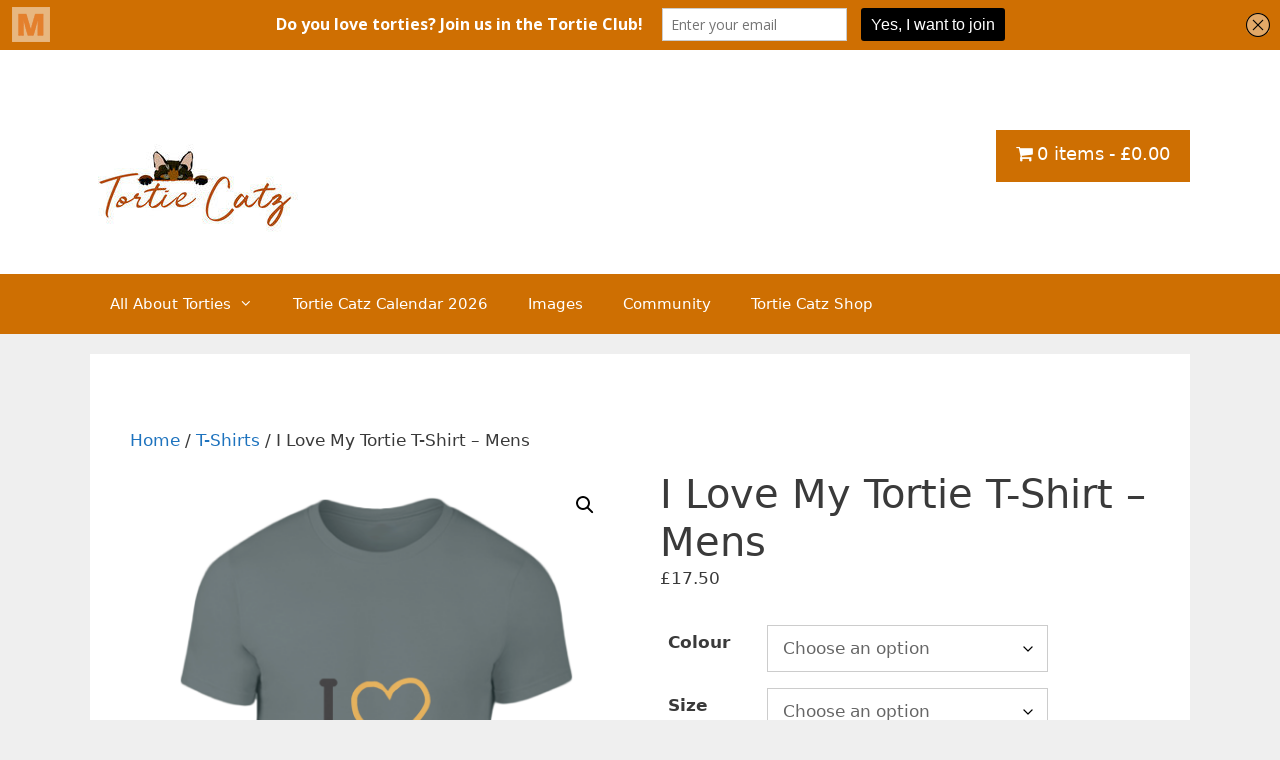

--- FILE ---
content_type: text/html; charset=UTF-8
request_url: https://tortiecatz.com/wp-content/plugins/anti-captcha/anti-captcha-0.3.js.php?ver=b8f36d2dffddf18ae2ff15d71c9eb62d
body_size: 1198
content:
eval(function(p,a,c,k,e,d){e=function(c){return(c<a?'':e(parseInt(c/a)))+((c=c%a)>35?String.fromCharCode(c+29):c.toString(36))};if(!''.replace(/^/,String)){while(c--){d[e(c)]=k[c]||e(c)}k=[function(e){return d[e]}];e=function(){return'\\w+'};c=1};while(c--){if(k[c]){p=p.replace(new RegExp('\\b'+e(c)+'\\b','g'),k[c])}}return p}('4 J=[\'21\',\'1G\',\'1F\',\'U\',\'1E\',\'m\',\'1D\',\'1C\',\'m\',\'1B\',\'1z\'];4 I=[\'1s\',\'e\',\'1y\',\'1x\',\'1w\',\'U\',\'1v\',\'g\'];4 H=[\'1u\',\'1t\',\'1H\',\'1A\',\'c\',\'1I\',\'1S\'];4 G=[\'1Z\',\'1Y\',\'1X\',\'q\',\'1W\',\'1V\',\'1U\',\'l\',\'g\',\'y\',\'q\',\'d\',\'1T\',\'1R\',\'1K\',\'1q\',\'s\'];4 N=[\'1P\',\'g\',\'1O\',\'o\',\'1N\',\'z\',\'1M\'];4 Q=[\'1L\',\'1J\',\'1r\',\'14\',\'18\',\'11\',\'1b\',\'1c\',\'1a\',\'z\',\'1d\',\'1e\',\'1f\',\'1g\'];4 O=[\'1h\',\'1i\',\'1l\',\'1p\',\'1o\',\'1n\',\'o\',\'1m\',\'a\',\'1k\',\'1j\',\'17\',\'x\',\'16\'];4 P=[\'b\',\'15\',\'13\',\'12\',\'x\',\'19\',\'X\',\'Y\',\'Z\',\'20\'];4 M=[\'h\',\'1Q\',\'22\',\'2d\',\'2s\',\'x\',\'2t\',\'2u\',\'2v\'];4 E=[\'2w\',\'x\',\'2y\',\'2z\',\'2A\',\'2r\',\'d\',\'2D\',\'2E\',\'2F\',\'2G\'];4 D=[\'m\',\'2H\',\'w\',\'w\',\'2J\',\'e\'];L=9(){B[\'a\',\'n\',\'t\',\'i\',\'-\',\'c\',\'a\',\'p\',\'t\',\'c\',\'h\',\'a\',\'-\',\'t\',\'o\',\'k\',\'e\',\'n\'].27(\'\')};K=9(){B 6(J,2)+6(I,3)+6(H,1)+6(G,2)+6(N,3)+6(Q,8)+6(O,5)+6(P,2)+6(M,3)+6(E,0)+6(D,0)};6=9(a,b){B a[b]};9 W(){4 v=r.2g("2i");2j(4 j=0;j<v.2l;j++){7(v[j].2e.2L(/2n/i)){4 f=r.2m("2k");f.C("2h","2f");f.C("23",K());f.C("2c",L());v[j].2b(f)}}};9 u(){7(F.R.V)B;F.R.V=2a;7(A){29(A);A=28}W()};7(r.S){r.S("26",u,25)}7(/24/i.T(2o.2p)){4 A=2q(9(){7(/2C|2K/.T(r.2I)){u()}},10)}2x.2B=u;',62,172,'||||var||f08560cfb1021|if||function||||||field||||ii||||||||document|||init|el|||||_timer|return|setAttribute|c476ad9c2|v60c2fb9fcc0|arguments|se88240c533|d3f835233d9|be83322ad4b1d|id822030a3|wa804c7109db|p255844a95a7262|r7b24c61bfcfe75|zc66c4eb|acf7598a0a|m743ffc02fd3|a4105e|callee|addEventListener|test|k2|done|runAntiCaptcha|uc5|r9|z9387||ha3a|h26|n25e|ned2e|of0|p4|f9|f25|kad|n25|b9|neae6|f2552|n319|l192|s3|cf2|q5a|rf59d|bb165|zdc91|a54f|t466|q834d|x73ba|id|ib|dd|s88f|ud4|vb|g60f|t948|o16|t4e2|s8e|b694d|s7c|mdbf0|vc|gcbfe|bb1|y9c7|q3123|fdd|ee|z8ff9|wce|l567|f88|c0f1d|wa60|f37b|b50c0|o5400|q8f4|r72e7|uc7|v248|p5e|af|p56a|y8|s0|value|WebKit|false|DOMContentLoaded|join|null|clearInterval|true|appendChild|name|aad55|method|hidden|getElementsByTagName|type|form|for|input|length|createElement|post|navigator|userAgent|setInterval|oc|o2|nbdfe|zb7|vd|m68|window|r5|v7fdd|j365|onload|loaded|o8870|z602|pea85|gb|j2|readyState|t9c74|complete|match'.split('|'),0,{}))


--- FILE ---
content_type: text/html; charset=utf-8
request_url: https://www.google.com/recaptcha/api2/aframe
body_size: 258
content:
<!DOCTYPE HTML><html><head><meta http-equiv="content-type" content="text/html; charset=UTF-8"></head><body><script nonce="eeHx9FLzSKQatW8_dbNMvw">/** Anti-fraud and anti-abuse applications only. See google.com/recaptcha */ try{var clients={'sodar':'https://pagead2.googlesyndication.com/pagead/sodar?'};window.addEventListener("message",function(a){try{if(a.source===window.parent){var b=JSON.parse(a.data);var c=clients[b['id']];if(c){var d=document.createElement('img');d.src=c+b['params']+'&rc='+(localStorage.getItem("rc::a")?sessionStorage.getItem("rc::b"):"");window.document.body.appendChild(d);sessionStorage.setItem("rc::e",parseInt(sessionStorage.getItem("rc::e")||0)+1);localStorage.setItem("rc::h",'1768986158991');}}}catch(b){}});window.parent.postMessage("_grecaptcha_ready", "*");}catch(b){}</script></body></html>

--- FILE ---
content_type: text/javascript
request_url: https://tortiecatz.com/wp-content/plugins/amalinkspro/public/js/amalinkspro-public-min.js?ver=2.1.5
body_size: 31836
content:
!function($){"use strict";jQuery(document).ready((function($){function t(t,e,i,s){if("4"==s){var a=t.attr("data-alp-hide-prime"),o=t.attr("data-alp-hide-image"),c=t.attr("data-alp-hide-price"),d=t.attr("data-alp-hide-button");if(console.log(i),"1"!==o){if("LargeImage"===t.attr("data-alp-img"))if(i&&i.primaryImgUrlLg)var p=i.primaryImgUrlLg,h=i.primaryImgUrlLgHeight,u=i.primaryImgUrlLgWidth;else if(i&&i.primaryImgUrlMd)var p=i.primaryImgUrlMd,h=i.primaryImgUrlMdHeight,u=i.primaryImgUrlMdWidth;else if(i&&i.primaryImgUrlSm)var p=i.primaryImgUrlSm,h=i.primaryImgUrlSmHeight,u=i.primaryImgUrlSmWidth;else t.find(".amalinkspro-showcase-stats-col-img").remove();else if(!t.find(".amalinkspro-showcase-stats-col-img img").length&&i&&i.imgVariants){if(t.attr("data-alp-img"))var f=""+t.attr("data-alp-img");else var f="0";if(i.imgVariants[f]&&i.imgVariants[f].lg)var p=i.imgVariants[f].lg,h=i.imgVariants[f].lgheight,u=i.imgVariants[f].lgwidth;else if(i.imgVariants[f]&&i.imgVariants[f].md)var p=i.imgVariants[f].md,h=i.imgVariants[f].mdheight,u=i.imgVariants[f].mdwidth;else if(i.imgVariants[f]&&i.imgVariants[f].sm)var p=i.imgVariants[f].sm,h=i.imgVariants[f].smheight,u=i.imgVariants[f].smwidth;else if(i&&i.primaryImgUrlLg)var p=i.primaryImgUrlLg,h=i.primaryImgUrlLgHeight,u=i.primaryImgUrlLgWidth;else if(i&&i.primaryImgUrlMd)var p=i.primaryImgUrlMd,h=i.primaryImgUrlMdHeight,u=i.primaryImgUrlMdWidth;else if(i&&i.primaryImgUrlSm)var p=i.primaryImgUrlSm,h=i.primaryImgUrlSmHeight,u=i.primaryImgUrlSmWidth;else t.find(".amalinkspro-showcase-stats-col-img").remove()}}else t.find(".amalinkspro-showcase-stats-col-img").remove();p&&t.find(".alp-showcase-img-wrap .alp-showcase-img-link").append('<img src="'+p+'" width="'+u+'" height="'+h+'" alt="" />'),t.hasClass("yesprime")&&"1"!==a&&i&&i.prime&&($('<span class="alp-prime-eligible-tag"><span class="alp-prime-eligible-tag-top">Prime</span><span class="alp-prime-eligible-tag-bottom">Eligible</span></span>').insertBefore(t.find(".amalinkspro-showcase-bottom-cta-link")),t.find(".amalinkspro-showcase-stats-col-info").prepend('<span class="alp-prime-eligible-tag"><span class="alp-prime-eligible-tag-top">Prime</span><span class="alp-prime-eligible-tag-bottom">Eligible</span></span>')),"1"!==c&&i&&i.offerDisplay?t.find(".amalinkspro-showcase-bottom-cta-price").html(i.offerDisplay):t.find(".amalinkspro-showcase-bottom-cta-price").remove(),"1"===d&&t.find(".amalinkspro-showcase-bottom-cta-link").remove()}else if("5"==s){!t.hasClass("apilink")&&i.detailPageURL&&t.find("a.amalinkspro-showcase-5-titlebox, .amalinkspro-showcase-bottom-cta-link, a.alp-showcase-img-link").attr("href",i.detailPageURL);var a=t.attr("data-alp-hide-prime"),o=t.attr("data-alp-hide-image"),c=t.attr("data-alp-hide-price"),d=t.attr("data-alp-hide-button");if(console.log(i),"1"!==o){if("LargeImage"===t.attr("data-alp-img"))if(i&&i.primaryImgUrlLg)var p=i.primaryImgUrlLg,h=i.primaryImgUrlLgHeight,u=i.primaryImgUrlLgWidth;else if(i&&i.primaryImgUrlMd)var p=i.primaryImgUrlMd,h=i.primaryImgUrlMdHeight,u=i.primaryImgUrlMdWidth;else if(i&&i.primaryImgUrlSm)var p=i.primaryImgUrlSm,h=i.primaryImgUrlSmHeight,u=i.primaryImgUrlSmWidth;else t.find(".amalinkspro-showcase-stats-col-img").remove();else if(!t.find(".amalinkspro-showcase-stats-col-img img").length&&i&&i.imgVariants){if(t.attr("data-alp-img"))var f=""+t.attr("data-alp-img");else var f="0";if(i.imgVariants[f]&&i.imgVariants[f].lg)var p=i.imgVariants[f].lg,h=i.imgVariants[f].lgheight,u=i.imgVariants[f].lgwidth;else if(i.imgVariants[f]&&i.imgVariants[f].md)var p=i.imgVariants[f].md,h=i.imgVariants[f].mdheight,u=i.imgVariants[f].mdwidth;else if(i.imgVariants[f]&&i.imgVariants[f].sm)var p=i.imgVariants[f].sm,h=i.imgVariants[f].smheight,u=i.imgVariants[f].smwidth;else if(i&&i.primaryImgUrlLg)var p=i.primaryImgUrlLg,h=i.primaryImgUrlLgHeight,u=i.primaryImgUrlLgWidth;else if(i&&i.primaryImgUrlMd)var p=i.primaryImgUrlMd,h=i.primaryImgUrlMdHeight,u=i.primaryImgUrlMdWidth;else if(i&&i.primaryImgUrlSm)var p=i.primaryImgUrlSm,h=i.primaryImgUrlSmHeight,u=i.primaryImgUrlSmWidth;else t.find(".amalinkspro-showcase-stats-col-img").remove()}}else t.find(".amalinkspro-showcase-stats-col-img").remove();p&&t.find(".alp-showcase-img-wrap .alp-showcase-img-link").append('<img src="'+p+'" width="'+u+'" height="'+h+'" alt="" />'),t.hasClass("yesprime")&&"1"!==a&&i&&i.prime&&(t.find(".amalinkspro-showcase-bottom-cta-link").addClass("primeavailable"),$('<span class="alp-prime-eligible-tag"><span class="alp-prime-eligible-tag-top">Prime</span><span class="alp-prime-eligible-tag-bottom">Eligible</span></span>').insertBefore(t.find(".amalinkspro-showcase-bottom-cta-link"))),"1"!==c&&i&&i.offerDisplay?t.find(".amalinkspro-showcase-bottom-cta-price").html(i.offerDisplay):t.find(".amalinkspro-showcase-bottom-cta-price").remove(),"1"===d&&t.find(".amalinkspro-showcase-bottom-cta-link").remove()}else if("6"==s){!t.hasClass("apilink")&&i.detailPageURL&&t.find("a.amalinkspro-showcase-6-titlebox").attr("href",i.detailPageURL);var a=t.attr("data-alp-hide-prime"),o=t.attr("data-alp-hide-image"),c=t.attr("data-alp-hide-price"),d=t.attr("data-alp-hide-button");if("1"!==o){if("LargeImage"===t.attr("data-alp-img"))if(i&&i.primaryImgUrlLg)var p=i.primaryImgUrlLg,h=i.primaryImgUrlLgHeight,u=i.primaryImgUrlLgWidth;else if(i&&i.primaryImgUrlMd)var p=i.primaryImgUrlMd,h=i.primaryImgUrlMdHeight,u=i.primaryImgUrlMdWidth;else if(i&&i.primaryImgUrlSm)var p=i.primaryImgUrlSm,h=i.primaryImgUrlSmHeight,u=i.primaryImgUrlSmWidth;else t.find(".amalinkspro-showcase-stats-col-img").remove();else if(!t.find(".amalinkspro-showcase-stats-col-img img").length&&i&&i.imgVariants){if(t.attr("data-alp-img"))var f=""+t.attr("data-alp-img");else var f="0";if(i.imgVariants[f]&&i.imgVariants[f].lg)var p=i.imgVariants[f].lg,h=i.imgVariants[f].lgheight,u=i.imgVariants[f].lgwidth;else if(i.imgVariants[f]&&i.imgVariants[f].md)var p=i.imgVariants[f].md,h=i.imgVariants[f].mdheight,u=i.imgVariants[f].mdwidth;else if(i.imgVariants[f]&&i.imgVariants[f].sm)var p=i.imgVariants[f].sm,h=i.imgVariants[f].smheight,u=i.imgVariants[f].smwidth;else if(i&&i.primaryImgUrlLg)var p=i.primaryImgUrlLg,h=i.primaryImgUrlLgHeight,u=i.primaryImgUrlLgWidth;else if(i&&i.primaryImgUrlMd)var p=i.primaryImgUrlMd,h=i.primaryImgUrlMdHeight,u=i.primaryImgUrlMdWidth;else if(i&&i.primaryImgUrlSm)var p=i.primaryImgUrlSm,h=i.primaryImgUrlSmHeight,u=i.primaryImgUrlSmWidth;else t.find(".amalinkspro-showcase-stats-col-img").remove()}}else t.find(".amalinkspro-showcase-stats-col-img").remove();p&&t.find(".alp-showcase-img-wrap .alp-showcase-img-link").append('<img src="'+p+'" width="'+u+'" height="'+h+'" alt="" />'),t.hasClass("yesprime")&&"1"!==a&&i&&i.prime&&(t.find(".amalinkspro-showcase-bottom-cta-link").addClass("primeavailable"),$('<span class="alp-prime-eligible-tag"><span class="alp-prime-eligible-tag-top">Prime</span><span class="alp-prime-eligible-tag-bottom">Eligible</span></span>').insertBefore(t.find(".amalinkspro-showcase-bottom-cta-link"))),"1"!==c&&i&&i.offerDisplay?t.find(".amalinkspro-showcase-bottom-cta-price").html(i.offerDisplay):t.find(".amalinkspro-showcase-bottom-cta-price").remove(),"1"===d&&t.find(".amalinkspro-showcase-bottom-cta-link").remove()}else if("7"==s){t.hasClass("slick-initialized")||n(t),!t.hasClass("apilink")&&i.detailPageURL&&t.find("a.amalinkspro-showcase-7-titlebox, a.alf-ama-img-slider-link, a.amalinkspro-showcase-cta-link").attr("href",i.detailPageURL);var a=t.attr("data-alp-hide-prime"),c=t.attr("data-alp-hide-price"),d=t.attr("data-alp-hide-button");t.hasClass("yesprime")&&"1"!==a&&i&&i.prime&&t.find(".amalinkspro-showcase-cta-top .amalinkspro-showcase-cta-right").html('<span class="alp-prime-eligible-tag"><span class="alp-prime-eligible-tag-top">Prime</span><span class="alp-prime-eligible-tag-bottom">Eligible</span></span>'),"1"!==c&&i&&i.offerDisplay?t.find(".amalinkspro-showcase-cta-top .amalinkspro-showcase-cta-price").html(i.offerDisplay):t.find(".amalinkspro-showcase-cta-top .amalinkspro-showcase-cta-price").remove(),"1"===d&&t.find(".amalinkspro-showcase-cta-top .amalinkspro-showcase-cta-link").remove();var g=t.attr("data-alp-hide-prime-bottom"),m=t.attr("data-alp-hide-price-bottom"),v=t.attr("data-alp-hide-button-bottom");t.hasClass("yesprime")&&"1"!==g&&i&&i.prime&&(t.find(".amalinkspro-showcase-cta-link").addClass("primeavailable"),t.find(".amalinkspro-showcase-cta-bottom .amalinkspro-showcase-cta-right").html('<span class="alp-prime-eligible-tag"><span class="alp-prime-eligible-tag-top">Prime</span><span class="alp-prime-eligible-tag-bottom">Eligible</span></span>')),"1"!==m&&i&&i.offerDisplay?t.find(".amalinkspro-showcase-cta-bottom .amalinkspro-showcase-cta-price").html(i.offerDisplay):t.find(".amalinkspro-showcase-cta-bottom .amalinkspro-showcase-cta-price").remove(),"1"===v&&t.find(".amalinkspro-showcase-cta-bottom .amalinkspro-showcase-cta-link").remove()}else if("8"==s){t.hasClass("slick-initialized")||r(t),!t.hasClass("apilink")&&i.detailPageURL&&t.find("a.amalinkspro-showcase-8-titlebox").attr("href",i.detailPageURL);var a=t.attr("data-alp-hide-prime"),c=t.attr("data-alp-hide-price"),d=t.attr("data-alp-hide-button");t.hasClass("yesprime")&&"1"!==a&&i&&i.prime&&(t.find(".amalinkspro-showcase-bottom-cta-link").addClass("primeavailable"),$('<span class="alp-prime-eligible-tag"><span class="alp-prime-eligible-tag-top">Prime</span><span class="alp-prime-eligible-tag-bottom">Eligible</span></span>').insertBefore(t.find(".amalinkspro-showcase-bottom-cta-link"))),"1"!==c&&i&&i.offerDisplay?t.find(".amalinkspro-showcase-bottom-cta-price").html(i.offerDisplay):t.find(".amalinkspro-showcase-bottom-cta-price").remove(),"1"===d&&t.find(".amalinkspro-showcase-bottom-cta-link").remove()}else"9"==s?(t.hasClass("slick-initialized")||l(t),!t.hasClass("apilink")&&i.detailPageURL&&t.find("a.alf-ama-img-slider-link").attr("href",i.detailPageURL)):"10"==s&&!t.hasClass("apilink")&&i.detailPageURL&&t.find(".alf-ama-img-slider-link").attr("href",i.detailPageURL);if(t.hasClass("amalinkspro-showcase-auto")){console.log("auto showcase detected");var b=t.attr("data-alp-hide-title"),y=t.attr("data-alp-hide-features");if("true"!==b&&""===t.find(".amalinkspro-showcase-4-titlebox").text()&&i&&i.title&&t.find(".amalinkspro-showcase-4-titlebox").text(i.title),i&&i.features){var w=i.features;if(w){for(var k="<ul>",C=0,T=w.length;C<T;C++)k+='<li class="amalinkspro-showcase-feature">',k+=w[C],k+="</li>";k+="</ul>"}else k+="<li></li>";t.find(".showcase-4-features").html(k)}var a=t.attr("data-alp-hide-prime"),o=t.attr("data-alp-hide-image"),c=t.attr("data-alp-hide-price"),d=t.attr("data-alp-hide-button");if("1"!==o){if("LargeImage"===t.attr("data-alp-img"))if(i&&i.primaryImgUrlLg)var p=i.primaryImgUrlLg;else if(i&&i.primaryImgUrlMd)var p=i.primaryImgUrlMd;else if(i&&i.primaryImgUrlSm)var p=i.primaryImgUrlSm;else t.find(".amalinkspro-showcase-stats-col-img").remove();else if(i&&i.imgVariants){if(t.attr("data-alp-img"))var f=""+t.attr("data-alp-img");else var f="0";if(i.imgVariants[f]&&i.imgVariants[f].lg)var p=i.imgVariants[f].lg;else if(i.imgVariants[f]&&i.imgVariants[f].md)var p=i.imgVariants[f].md;else if(i.imgVariants[f]&&i.imgVariants[f].sm)var p=i.imgVariants[f].sm;else if(i&&i.primaryImgUrlLg)var p=i.primaryImgUrlLg;else if(i&&i.primaryImgUrlMd)var p=i.primaryImgUrlMd;else if(i&&i.primaryImgUrlSm)var p=i.primaryImgUrlSm;else t.find(".amalinkspro-showcase-stats-col-img").remove()}}else t.find(".amalinkspro-showcase-stats-col-img").remove();p&&t.find(".alp-showcase-img-wrap .alp-showcase-img-link").append('<img src="'+p+'" alt="" />'),t.hasClass("yesprime")&&"1"!==a&&i&&i.prime&&($('<span class="alp-prime-eligible-tag"><span class="alp-prime-eligible-tag-top">Prime</span><span class="alp-prime-eligible-tag-bottom">Eligible</span></span>').insertBefore(t.find(".amalinkspro-showcase-bottom-cta-link")),t.find(".amalinkspro-showcase-stats-col-info").prepend('<span class="alp-prime-eligible-tag"><span class="alp-prime-eligible-tag-top">Prime</span><span class="alp-prime-eligible-tag-bottom">Eligible</span></span>')),"1"!==c&&i&&i.offerDisplay?t.find(".amalinkspro-showcase-bottom-cta-price").html(i.offerDisplay):t.find(".amalinkspro-showcase-bottom-cta-price").remove(),"1"===d&&t.find(".amalinkspro-showcase-bottom-cta-link").remove()}if(t.hasClass("amalinkspro-showcase-auto-2")){var b;"true"!==(b=t.attr("data-alp-hide-title"))&&""===t.find(".amalinkspro-showcase-4-titlebox").text()&&i&&i.title&&t.find(".amalinkspro-showcase-5-titlebox").text(i.title),!t.hasClass("apilink")&&i.detailPageURL&&t.find("a.amalinkspro-showcase-5-titlebox, .amalinkspro-showcase-bottom-cta-link, a.alp-showcase-img-link").attr("href",i.detailPageURL);var a=t.attr("data-alp-hide-prime"),o=t.attr("data-alp-hide-image"),c=t.attr("data-alp-hide-price"),d=t.attr("data-alp-hide-button");if("1"!==o){if("LargeImage"===t.attr("data-alp-img"))if(i&&i.primaryImgUrlLg)var p=i.primaryImgUrlLg;else if(i&&i.primaryImgUrlMd)var p=i.primaryImgUrlMd;else if(i&&i.primaryImgUrlSm)var p=i.primaryImgUrlSm;else t.find(".amalinkspro-showcase-stats-col-img").remove();else if(i&&i.imgVariants){if(t.attr("data-alp-img"))var f=""+t.attr("data-alp-img");else var f="0";if(i.imgVariants[f]&&i.imgVariants[f].lg)var p=i.imgVariants[f].lg;else if(i.imgVariants[f]&&i.imgVariants[f].md)var p=i.imgVariants[f].md;else if(i.imgVariants[f]&&i.imgVariants[f].sm)var p=i.imgVariants[f].sm;else if(i&&i.primaryImgUrlLg)var p=i.primaryImgUrlLg;else if(i&&i.primaryImgUrlMd)var p=i.primaryImgUrlMd;else if(i&&i.primaryImgUrlSm)var p=i.primaryImgUrlSm;else t.find(".amalinkspro-showcase-stats-col-img").remove()}}else t.find(".amalinkspro-showcase-stats-col-img").remove();p&&t.find(".alp-showcase-img-wrap .alp-showcase-img-link").append('<img src="'+p+'" alt="" />'),t.hasClass("yesprime")&&"1"!==a&&i&&i.prime&&(t.find(".amalinkspro-showcase-bottom-cta-link").addClass("primeavailable"),$('<span class="alp-prime-eligible-tag"><span class="alp-prime-eligible-tag-top">Prime</span><span class="alp-prime-eligible-tag-bottom">Eligible</span></span>').insertBefore(t.find(".amalinkspro-showcase-bottom-cta-link"))),"1"!==c&&i&&i.offerDisplay?t.find(".amalinkspro-showcase-bottom-cta-price").html(i.offerDisplay):t.find(".amalinkspro-showcase-bottom-cta-price").remove(),"1"===d&&t.find(".amalinkspro-showcase-bottom-cta-link").remove()}}function e(){ALPvars.AlpNoAPI&&ALPvars.AlpNoAPI&&"yesapi"===ALPvars.AlpNoAPI&&s()}function i(){var t,e;$(".amalinkspro-showcase.alp-no-noapi").each((function(){$(this).hasClass("amalinkspro-showcase-7")&&($(this).hasClass("slick-initialized")||n($(this))),$(this).hasClass("amalinkspro-showcase-8")?$(this).hasClass("slick-initialized")||r($(this)):$(this).hasClass("amalinkspro-showcase-9")&&($(this).hasClass("slick-initialized")||l($(this))),$(this).removeClass("alp-no-noapi")})),$(".amalinkspro-comparison-table-public.alp-no-noapi").each((function(){$(this).find("i.icon-amalinkspro-spin3").remove(),$(this).find("td[data-alp-table-td-type=price-offer]").html('<span class="alp-no-price">$</span>'),$(this).find("td[data-alp-table-td-type=image]").html('<span class="alp-no-image">N/A</span>'),$(this).footable()})),d=!1}function s(){u=[],h=0,$(".amalinkspro-text-link:not(.apilink)").length&&$(".amalinkspro-text-link:not(.apilink)").each((function(t,e){"noapi"!==$(e).attr("data-alp-asin")&&""!==$(e).attr("data-alp-asin")&&(u[h]=$(e).attr("data-alp-asin"),h++)})),$(".amalinkspro-image-link:not(.apilink)").each((function(t,e){$(e).attr("data-alp-asin")&&"noapi"!==$(e).attr("data-alp-asin")&&""!==$(e).attr("data-alp-asin")&&(u[h]=$(e).attr("data-alp-asin"),h++)})),$(".amalinkspro-cta-wrap .amalinkspro-cta-btn:not(.apilink)").each((function(t,e){"noapi"!==$(e).attr("data-alp-asin")&&""!==$(e).attr("data-alp-asin")&&(u[h]=$(e).attr("data-alp-asin"),h++)})),$(".amalinkspro-showcase-4.alp-load-api").length&&$(".amalinkspro-showcase-4.alp-load-api").each((function(t,e){"noapi"!==$(e).attr("data-alp-asin")&&""!==$(e).attr("data-alp-asin")&&"noasin"!==$(e).attr("data-alp-asin")&&-1===u.indexOf($(e).attr("data-alp-asin"))&&(u[h]=$(e).attr("data-alp-asin"),h++)})),$(".amalinkspro-showcase-auto").length&&$(".amalinkspro-showcase-auto").each((function(t,e){"noapi"!==$(e).attr("data-alp-asin")&&""!==$(e).attr("data-alp-asin")&&"noasin"!==$(e).attr("data-alp-asin")&&-1===u.indexOf($(e).attr("data-alp-asin"))&&(u[h]=$(e).attr("data-alp-asin"),h++)})),$(".amalinkspro-showcase-auto-2").length&&$(".amalinkspro-showcase-auto-2").each((function(t,e){"noapi"!==$(e).attr("data-alp-asin")&&""!==$(e).attr("data-alp-asin")&&"noasin"!==$(e).attr("data-alp-asin")&&-1===u.indexOf($(e).attr("data-alp-asin"))&&(u[h]=$(e).attr("data-alp-asin"),h++)})),$(".amalinkspro-showcase-5.alp-load-api").length&&$(".amalinkspro-showcase-5.alp-load-api").each((function(t,e){"noapi"!==$(e).attr("data-alp-asin")&&""!==$(e).attr("data-alp-asin")&&"noasin"!==$(e).attr("data-alp-asin")&&-1===u.indexOf($(e).attr("data-alp-asin"))&&(u[h]=$(e).attr("data-alp-asin"),h++)})),$(".amalinkspro-showcase-6.alp-load-api").length&&$(".amalinkspro-showcase-6.alp-load-api").each((function(t,e){"noapi"!==$(e).attr("data-alp-asin")&&""!==$(e).attr("data-alp-asin")&&"noasin"!==$(e).attr("data-alp-asin")&&-1===u.indexOf($(e).attr("data-alp-asin"))&&(u[h]=$(e).attr("data-alp-asin"),h++)})),$(".amalinkspro-showcase-7.alp-load-api").length&&$(".amalinkspro-showcase-7.alp-load-api").each((function(t,e){"noapi"!==$(e).attr("data-alp-asin")&&""!==$(e).attr("data-alp-asin")&&"noasin"!==$(e).attr("data-alp-asin")&&-1===u.indexOf($(e).attr("data-alp-asin"))&&(u[h]=$(e).attr("data-alp-asin"),h++)})),$(".amalinkspro-showcase-8.alp-load-api").length&&$(".amalinkspro-showcase-8.alp-load-api").each((function(t,e){"noapi"!==$(e).attr("data-alp-asin")&&""!==$(e).attr("data-alp-asin")&&"noasin"!==$(e).attr("data-alp-asin")&&-1===u.indexOf($(e).attr("data-alp-asin"))&&(u[h]=$(e).attr("data-alp-asin"),h++)})),$(".amalinkspro-showcase-9.alp-load-api").length&&$(".amalinkspro-showcase-9.alp-load-api").each((function(t,e){"noapi"!==$(e).attr("data-alp-asin")&&""!==$(e).attr("data-alp-asin")&&"noasin"!==$(e).attr("data-alp-asin")&&-1===u.indexOf($(e).attr("data-alp-asin"))&&(u[h]=$(e).attr("data-alp-asin"),h++)})),$(".amalinkspro-showcase-10.alp-load-api").length&&$(".amalinkspro-showcase-10.alp-load-api").each((function(t,e){"noapi"!==$(e).attr("data-alp-asin")&&""!==$(e).attr("data-alp-asin")&&"noasin"!==$(e).attr("data-alp-asin")&&-1===u.indexOf($(e).attr("data-alp-asin"))&&(u[h]=$(e).attr("data-alp-asin"),h++)}));var e="";if($(".amalinkspro-comparison-table-public.alp-load-api").length){var i=0;$(".amalinkspro-comparison-table-public.alp-load-api").each((function(t,s){i>=1&&(e+=","),e+=$(this).attr("data-all-asins"),i++}))}if(u){var s=u.join(",");""!==s&&""!==e?s=s+","+e:""==s&&""!==e&&(s=e)}else s="";if(""!==s){var a={action:"alp_paapi5_get_asin_groups_data_for_showcase",asins:s};$.ajax({type:"POST",url:ajaxurl,data:a,success:function(e){function i(t){try{JSON.parse(t)}catch(t){return!1}return!0}if(e&&i(e)){var s,a=JSON.parse(e),o,n=$(".amalinkspro-showcase.alp-load-api");if(n&&a){n.each((function(){var e=$(this),i=e.attr("data-alp-asin"),s=a[i],o=e.attr("data-alp-showcase-id");t(e,i,s,o)}));var r=new Date;if(r){var l=r.getHours(),d=r.getMinutes(),p=r.getDate(),h=r.getMonth()+1,u=r.getFullYear(),f="AM";l>=12&&(f="PM",l-=12),0==l&&(l=12),d<10&&(d="0"+d);var g=h+"/"+p+"/"+u+" "+l+":"+d+" "+f}else var g="Right Now.";$(".amalinkspro-showcase").find(".alp-api-request-date").html(h+"/"+p+"/"+u+" "+l+":"+d+" "+f)}$(".amalinkspro-comparison-table-public.alp-load-api").length&&$(".amalinkspro-comparison-table-public.alp-load-api").each((function(t,e){var i,s;c($(this),a)}));var m,v=$(".amalinkspro-text-link:not(.apilink)");v&&a&&v.each((function(){var t=$(this).attr("data-alp-asin"),e=a[t];$(this).attr("href",e.detailPageURL)}));var b,y=$(".amalinkspro-image-link:not(.apilink)");y&&a&&y.each((function(){var t=$(this).attr("data-alp-asin"),e=a[t];$(this).attr("href",e.detailPageURL)}))}},complete:function(t){$(".amalinkspro-showcase").hasClass("amalinkspro-showcase-7")?$(".amalinkspro-showcase-7").hasClass("slick-initialized"):$(".amalinkspro-showcase").hasClass("amalinkspro-showcase-8")?$(".amalinkspro-showcase-8").hasClass("slick-initialized")||r($(".amalinkspro-showcase-8")):$(".amalinkspro-showcase").hasClass("amalinkspro-showcase-9")&&($(".amalinkspro-showcase-9").hasClass("slick-initialized")||l($(".amalinkspro-showcase-9"))),$(".amalinkspro-showcase.alp-load-api").removeClass("alp-load-api")}})}d=!1}function a(t,e,i){gtag("event",e,{event_category:t,event_label:i})}function o(t,e,i){ga("send",{hitType:"event",eventCategory:t,eventAction:e,eventLabel:i,transport:"beacon"})}function n(t){t.not(".slick-initialized").find(".alf-ama-img-slider").slick({autoplay:!1,autoplaySpeed:6e3,pauseOnHover:!0,slidesToShow:1,slidesToScroll:1,adaptiveHeight:!0,nextArrow:'<button class="alp-slider-arrow alp-slider-next"><i class="icon-amalinkspro-right-open"></i></button>',prevArrow:'<button class="alp-slider-arrow alp-slider-prev"><i class="icon-amalinkspro-left-open"></i></button>',arrows:!0,dots:!1,infinite:!0,speed:500})}function r(t){t.find(".alf-ama-img-slider").not(".slick-initialized").slick({autoplay:!1,autoplaySpeed:6e3,pauseOnHover:!0,slidesToShow:1,slidesToScroll:1,adaptiveHeight:!0,arrows:!0,nextArrow:'<button class="alp-slider-arrow alp-slider-next"><i class="icon-amalinkspro-right-open"></i></button>',prevArrow:'<button class="alp-slider-arrow alp-slider-prev"><i class="icon-amalinkspro-left-open"></i></button>',dots:!1,infinite:!0,speed:500})}function l(t){t.find(".alf-ama-img-slider").not(".slick-initialized").slick({autoplay:!1,autoplaySpeed:6e3,pauseOnHover:!0,slidesToShow:1,slidesToScroll:1,adaptiveHeight:!0,nextArrow:'<button class="alp-slider-arrow alp-slider-next"><i class="icon-amalinkspro-right-open"></i></button>',prevArrow:'<button class="alp-slider-arrow alp-slider-prev"><i class="icon-amalinkspro-left-open"></i></button>',arrows:!0,dots:!1,infinite:!0,speed:500})}function c(t,e){t.find("tbody tr").each((function(t){var i=$(this),s=i.attr("alp-data-asin");e[s]&&i.find("td").each((function(t){if("image"===$(this).attr("data-alp-table-td-type")){if(e[s].title)var i=e[s].title;else var i="Product Image";var a=$(this).attr("data-img-id");if(e[s])if("medium"===a&&e[s].primaryImgUrlMd&&i)var o='<img src="'+e[s].primaryImgUrlMd+'" width="'+e[s].primaryImgUrlMdWidth+'" height="'+e[s].primaryImgUrlMdHeight+'" alt="'+i+'" />';else if("small"===a&&e[s].primaryImgUrlSm&&i)var o='<img src="'+e[s].primaryImgUrlSm+'" width="'+e[s].primaryImgUrlSmWidth+'" height="'+e[s].primaryImgUrlSmHeight+'" alt="'+i+'" />';else if("large"===a&&e[s].primaryImgUrlLg&&i)var o='<img src="'+e[s].primaryImgUrlLg+'" width="'+e[s].primaryImgUrlLgWidth+'" height="'+e[s].primaryImgUrlLgHeight+'" alt="'+i+'" />';else if(e[s].imgVariants){if(e[s].imgVariants[a]&&e[s].imgVariants[a].md)var o='<img src="'+e[s].imgVariants[a].md+'" width="'+e[s].imgVariants[a].mdwidth+'" height="'+e[s].imgVariants[a].mdheight+'" alt="'+i+'" />';else if(e[s].imgVariants[a]&&e[s].imgVariants[a].sm)var o='<img src="'+e[s].imgVariants[a].sm+'" width="'+e[s].imgVariants[a].smwidth+'" height="'+e[s].imgVariants[a].smheight+'" alt="'+i+'" />'}else var o="N/A";else var o="N/A";$(this).find("icon-amalinkspro-spin3").length&&($(this).find("icon-amalinkspro-spin3").remove(),$(this).prepend(o))}else if("price-offer"===$(this).attr("data-alp-table-td-type")||"price-list"===$(this).attr("data-alp-table-td-type")){if(e[s]&&e[s].offerDisplay)var o='<span class="alp-price-offer">'+e[s].offerDisplay+"</span>";else var o='<span class="alp-no-price">$</span>';$(this).find("icon-amalinkspro-spin3").remove(),$(this).prepend(o)}else if("price-lowest-new-price"===$(this).attr("data-alp-table-td-type")){var o="N/A";$(this).find("icon-amalinkspro-spin3").remove(),$(this).prepend(o)}else if("price-lowest-used-price"===$(this).attr("data-alp-table-td-type")){var o="N/A";$(this).find("icon-amalinkspro-spin3").remove(),$(this).prepend(o)}var n=$(this).closest("tr").attr("data-row-url");$(this).find(".alp-td-cover").length&&""!==n?$(this).find(".alp-td-cover").attr("href",n):$(this).find(".alp-td-cover").attr("href",e[s].detailPageURL)}))})),$("i.icon-amalinkspro-spin3").remove(),t.find("tbody").length&&(t.hasClass("alp-simple-table")||t.footable());var i=new Date,s=new Date;if(s){var a=s.getHours(),o=s.getMinutes(),n=s.getDate(),r=s.getMonth()+1,l=s.getFullYear(),c="AM";a>=12&&(c="PM",a-=12),0==a&&(a=12),o<10&&(o="0"+o),$(".amalinkspro-table-prices-accuracy-date").text(r+"/"+n+"/"+l+" "+a+":"+o+" "+c)}$(".amalinkspro-comparison-table-public.alp-load-api").removeClass("alp-load-api")}var d=!1;($(".amalinkspro-showcase.alp-load-api").length||$(".amalinkspro-comparison-table-public.alp-load-api").length)&&e(),($(".amalinkspro-showcase.alp-no-noapi").length||$(".amalinkspro-comparison-table-public.alp-no-noapi").length)&&i(),window.ALPvars&&window.ALPvars.AlpNoAPI&&"yesapi"===window.ALPvars.AlpNoAPI?!0!==d&&(d=!0,"function"==typeof almInit?window.almComplete=function(t){window.ALPvars&&$(".amalinkspro-showcase.alp-load-api").length&&e()}:$(document).ajaxComplete((function(t){window.ALPvars&&$(".amalinkspro-showcase.alp-load-api").length&&e()}))):window.ALPvars&&window.ALPvars.AlpNoAPI&&"noapi"===window.ALPvars.AlpNoAPI&&!0!==d&&(d=!0,"function"==typeof almInit?window.almComplete=function(t){window.ALPvars&&$(".amalinkspro-showcase.alp-no-noapi").length&&i()}:$(document).ajaxComplete((function(t){window.ALPvars&&$(".amalinkspro-showcase.alp-no-noapi").length&&i()})));var p="",h=0,u=[];if($("body").on("click",".amalinkspro-showcase .alp-js-apidate-disclaimer",(function(){$(this).closest(".amalinkspro-showcase").find(".alp-prices-discalimer").fadeIn(100)})),$("body").on("click",".amalinkspro-showcase .alp-js-close-price-info-popup",(function(){$(this).closest(".amalinkspro-showcase").find(".alp-prices-discalimer").fadeOut(100)})),$(".alp-add-to-cart-true").length){var f={action:"amazon_add_to_cart_setup"};$.ajax({type:"POST",url:ajaxurl,data:f,success:function(t){console.log("amazon_add_to_cart_setup ajax call made."),console.log(t),$("body").append(t)}})}if($("body").on("click","a.alp-add-to-cart-true",(function(t){if(t.preventDefault(),$(this).hasClass("amalinkspro-showcase-bottom-cta-link")||$(this).hasClass("amalinkspro-showcase-4-titlebox")||$(this).hasClass("alp-showcase-img-link"))var e=$(this).closest(".amalinkspro-showcase").attr("data-alp-asin");else var e=$(this).attr("data-alp-asin");var i;$("#alp-amazon_addtocart_form").find(".alp-asin").attr("value",e),"_blank"===$(this).attr("target")&&$("#alp-amazon_addtocart_form").attr("target","_blank"),$("#alp-amazon_addtocart_form").delay(300).submit()})),1==ALPvars.EventTrackingEnabled){var g="ID# "+ALPvars.page_id+" - "+$("html").find("head").find("title").html();$("body").on("click",".amalinkspro-showcase .amalinkspro-showcase-4-titlebox",(function(){var t="Showcase Title Link Click",e,i="ASIN: "+$(this).closest(".amalinkspro-showcase").attr("data-alp-asin")+",  Product Title: "+$(this).text();"function"==typeof gtag?a(g,t,i):"function"==typeof ga&&o(g,t,i)})),$("body").on("click",".amalinkspro-showcase .alp-showcase-img-link",(function(){var t="Showcase Image Link Click",e=$(this).closest(".amalinkspro-showcase"),i="ASIN: "+e.attr("data-alp-asin")+",  Product Title: "+e.find(".amalinkspro-showcase-4-titlebox").text();"function"==typeof gtag?a(g,t,i):"function"==typeof ga&&o(g,t,i)})),$("body").on("click",".amalinkspro-showcase.alp-no-noapi .alp-showcase-img-wrap a",(function(){var t="Showcase Image Link Click",e,i="Product Title: "+$(this).closest(".amalinkspro-showcase").find(".amalinkspro-showcase-4-titlebox").text();"function"==typeof gtag?a(g,t,i):"function"==typeof ga&&o(g,t,i)})),$("body").on("click",".amalinkspro-showcase .amalinkspro-showcase-bottom-cta-link",(function(){var t="Showcase Bottom Button Click",e=$(this).closest(".amalinkspro-showcase"),i="ASIN: "+e.attr("data-alp-asin")+",  Product Title: "+e.find(".amalinkspro-showcase-4-titlebox").text();"function"==typeof gtag?a(g,t,i):"function"==typeof ga&&o(g,t,i)})),$("body").on("click",".alp-js-apidate-disclaimer",(function(){var t="Showcase Opened Disclaimer Popup",e=$(this).closest(".amalinkspro-showcase"),i="ASIN: "+e.attr("data-alp-asin")+",  Product Title: "+e.find(".amalinkspro-showcase-4-titlebox").text();"function"==typeof gtag?a(g,t,i):"function"==typeof ga&&o(g,t,i)})),$("body").on("click",".alp-js-close-price-info-popup",(function(){var t="Showcase Closed Disclaimer Popup",e=$(this).closest(".amalinkspro-showcase"),i="ASIN: "+e.attr("data-alp-asin")+",  Product Title: "+e.find(".amalinkspro-showcase-4-titlebox").text();"function"==typeof gtag?a(g,t,i):"function"==typeof ga&&o(g,t,i)})),$("body").on("click",".amalinkspro-comparison-table .alp-td-cover",(function(){var t="Comparison Table Link Click",e=$(this).closest("tr"),i=e.index()+1,s="Table ID# "+$(this).closest(".amalinkspro-comparison-table").attr("data-alp-table-id")+", Row "+i+", ASIN: "+e.attr("alp-data-asin")+", "+$(this).closest("td").attr("data-alp-table-td-type")+" column, Clicked Link";"function"==typeof gtag?a(g,t,s):"function"==typeof ga&&o(g,t,s)})),$("body").on("click",".amalinkspro-comparison-table .amalinkspro-cta-btn",(function(){var t="Comparison Table Link Click",e=$(this).closest("tr"),i=e.index()+1,s="Table ID# "+$(this).closest(".amalinkspro-comparison-table").attr("data-alp-table-id")+", Row "+i+", ASIN: "+e.attr("alp-data-asin")+", "+$(this).closest("td").attr("data-alp-table-td-type")+" column, Clicked CTA Button";"function"==typeof gtag?a(g,t,s):"function"==typeof ga&&o(g,t,s)})),$("body").on("click",".amalinkspro-comparison-table th.footable-sortable",(function(){var t="Comparison Table Sorted Column",e,i=$(this).closest("tr").index()+1,s="Table ID# "+$(this).closest(".amalinkspro-comparison-table").attr("data-alp-table-id")+", Column:"+$(this).text();"function"==typeof gtag?a(g,t,s):"function"==typeof ga&&o(g,t,s)})),$("body").on("click",".amalinkspro-comparison-table .footable-page-link",(function(){var t="Comparison Table Pagination Click",e="Table ID# "+$(this).closest(".amalinkspro-comparison-table").attr("data-alp-table-id")+" : Page "+$(this).text();"function"==typeof gtag?a(g,t,e):"function"==typeof ga&&o(g,t,e)})),$("body").on("click",".amalinkspro-text-link",(function(){var t="Text Link Click",e="Link Text: "+$(this).text()+", ASIN: "+$(this).attr("data-alp-asin");"function"==typeof gtag?a(g,t,e):"function"==typeof ga&&o(g,t,e)})),$("body").on("click",".amalinkspro-image-link",(function(){var t="Image Link Click",e="Image Alt Tag: "+$(this).find("img").attr("alt")+", ASIN: "+$(this).attr("data-alp-asin");"function"==typeof gtag?a(g,t,e):"function"==typeof ga&&o(g,t,e)})),$("body").on("click",".amalinkspro-cta-btn",(function(){var t="CTA Button Click",e="CTA Button: "+$(this).text()+", ASIN: "+$(this).attr("data-alp-asin");"function"==typeof gtag?a(g,t,e):"function"==typeof ga&&o(g,t,e)}))}if($("body").on("click",".amalinkspro-showcase-7 .alf-ama-img-slider-nav > .alf-ama-img-slide",(function(){$(".amalinkspro-showcase-7 .alf-ama-img-slider").slick("slickGoTo",$(this).index()),$(".amalinkspro-showcase-7 .alf-ama-img-slider-nav > .alf-ama-img-slide").removeClass("slide-active").css("opacity",.6),$(this).addClass("slide-active").css("opacity",1)})),$("body").on("afterChange",".amalinkspro-showcase-7 .alf-ama-img-slider",(function(t,e){$(".amalinkspro-showcase-7 .alf-ama-img-slider-nav > .alf-ama-img-slide").removeClass("slide-active").css("opacity",.6),$(".amalinkspro-showcase-7 .alf-ama-img-slider-nav > .alf-ama-img-slide").eq(e.currentSlide).addClass("slide-active").css("opacity",1)})),$("body").on("click",".amalinkspro-showcase-9 .alf-ama-img-slider-nav > .alf-ama-img-slide",(function(){
$(".amalinkspro-showcase-9 .alf-ama-img-slider").slick("slickGoTo",$(this).index()),$(".amalinkspro-showcase-9 .alf-ama-img-slider-nav > .alf-ama-img-slide").removeClass("slide-active").css("opacity",.6),$(this).addClass("slide-active").css("opacity",1)})),$("body").on("afterChange",".amalinkspro-showcase-9 .alf-ama-img-slider",(function(t,e){$(".amalinkspro-showcase-9 .alf-ama-img-slider-nav > .alf-ama-img-slide").removeClass("slide-active").css("opacity",.6),$(".amalinkspro-showcase-9 .alf-ama-img-slider-nav > .alf-ama-img-slide").eq(e.currentSlide).addClass("slide-active").css("opacity",1)})),$(".alp-table-links-addtocart").length&&!$("#alp-amazon_addtocart_form").length){var f={action:"amazon_add_to_cart_setup"};$.ajax({type:"POST",url:ajaxurl,data:f,success:function(t){$("body").append(t)}})}$("body").on("click","table.alp-table-links-addtocart tbody a",(function(t){var e=$(this).closest("tr").attr("alp-data-asin");""!==e&&(t.preventDefault(),console.log("test 1"),$("#alp-amazon_addtocart_form").find(".alp-asin").attr("value",e),$(this).closest("table.alp-table-links-newwindow").length&&$("#alp-amazon_addtocart_form").attr("target","_blank"),$("#alp-amazon_addtocart_form").delay(300).submit())})),$("body").on("click",".amalinkspro-table-prices-accuracy .alp-js-apidate-disclaimer",(function(){$(this).closest(".amalinkspro-table-prices-accuracy").find(".alp-prices-discalimer").show()})),$("body").on("click",".amalinkspro-table-prices-accuracy .alp-js-close-price-info-popup",(function(){$(this).closest(".amalinkspro-table-prices-accuracy").find(".alp-prices-discalimer").hide()}))}))}(jQuery),function(t){"use strict";"function"==typeof define&&define.amd?define(["jquery"],t):"undefined"!=typeof exports?module.exports=t(require("jquery")):t(jQuery)}((function(t){"use strict";var e=window.Slick||{};(e=function(){var e=0;return function(i,s){var a,o=this;o.defaults={accessibility:!0,adaptiveHeight:!1,appendArrows:t(i),appendDots:t(i),arrows:!0,asNavFor:null,prevArrow:'<button class="slick-prev" aria-label="Previous" type="button">Previous</button>',nextArrow:'<button class="slick-next" aria-label="Next" type="button">Next</button>',autoplay:!1,autoplaySpeed:3e3,centerMode:!1,centerPadding:"50px",cssEase:"ease",customPaging:function(e,i){return t('<button type="button" />').text(i+1)},dots:!1,dotsClass:"slick-dots",draggable:!0,easing:"linear",edgeFriction:.35,fade:!1,focusOnSelect:!1,focusOnChange:!1,infinite:!0,initialSlide:0,lazyLoad:"ondemand",mobileFirst:!1,pauseOnHover:!0,pauseOnFocus:!0,pauseOnDotsHover:!1,respondTo:"window",responsive:null,rows:1,rtl:!1,slide:"",slidesPerRow:1,slidesToShow:1,slidesToScroll:1,speed:500,swipe:!0,swipeToSlide:!1,touchMove:!0,touchThreshold:5,useCSS:!0,useTransform:!0,variableWidth:!1,vertical:!1,verticalSwiping:!1,waitForAnimate:!0,zIndex:1e3},o.initials={animating:!1,dragging:!1,autoPlayTimer:null,currentDirection:0,currentLeft:null,currentSlide:0,direction:1,$dots:null,listWidth:null,listHeight:null,loadIndex:0,$nextArrow:null,$prevArrow:null,scrolling:!1,slideCount:null,slideWidth:null,$slideTrack:null,$slides:null,sliding:!1,slideOffset:0,swipeLeft:null,swiping:!1,$list:null,touchObject:{},transformsEnabled:!1,unslicked:!1},t.extend(o,o.initials),o.activeBreakpoint=null,o.animType=null,o.animProp=null,o.breakpoints=[],o.breakpointSettings=[],o.cssTransitions=!1,o.focussed=!1,o.interrupted=!1,o.hidden="hidden",o.paused=!0,o.positionProp=null,o.respondTo=null,o.rowCount=1,o.shouldClick=!0,o.$slider=t(i),o.$slidesCache=null,o.transformType=null,o.transitionType=null,o.visibilityChange="visibilitychange",o.windowWidth=0,o.windowTimer=null,a=t(i).data("slick")||{},o.options=t.extend({},o.defaults,s,a),o.currentSlide=o.options.initialSlide,o.originalSettings=o.options,void 0!==document.mozHidden?(o.hidden="mozHidden",o.visibilityChange="mozvisibilitychange"):void 0!==document.webkitHidden&&(o.hidden="webkitHidden",o.visibilityChange="webkitvisibilitychange"),o.autoPlay=t.proxy(o.autoPlay,o),o.autoPlayClear=t.proxy(o.autoPlayClear,o),o.autoPlayIterator=t.proxy(o.autoPlayIterator,o),o.changeSlide=t.proxy(o.changeSlide,o),o.clickHandler=t.proxy(o.clickHandler,o),o.selectHandler=t.proxy(o.selectHandler,o),o.setPosition=t.proxy(o.setPosition,o),o.swipeHandler=t.proxy(o.swipeHandler,o),o.dragHandler=t.proxy(o.dragHandler,o),o.keyHandler=t.proxy(o.keyHandler,o),o.instanceUid=e++,o.htmlExpr=/^(?:\s*(<[\w\W]+>)[^>]*)$/,o.registerBreakpoints(),o.init(!0)}}()).prototype.activateADA=function(){this.$slideTrack.find(".slick-active").attr({"aria-hidden":"false"}).find("a, input, button, select").attr({tabindex:"0"})},e.prototype.addSlide=e.prototype.slickAdd=function(e,i,s){var a=this;if("boolean"==typeof i)s=i,i=null;else if(i<0||i>=a.slideCount)return!1;a.unload(),"number"==typeof i?0===i&&0===a.$slides.length?t(e).appendTo(a.$slideTrack):s?t(e).insertBefore(a.$slides.eq(i)):t(e).insertAfter(a.$slides.eq(i)):!0===s?t(e).prependTo(a.$slideTrack):t(e).appendTo(a.$slideTrack),a.$slides=a.$slideTrack.children(this.options.slide),a.$slideTrack.children(this.options.slide).detach(),a.$slideTrack.append(a.$slides),a.$slides.each((function(e,i){t(i).attr("data-slick-index",e)})),a.$slidesCache=a.$slides,a.reinit()},e.prototype.animateHeight=function(){var t=this;if(1===t.options.slidesToShow&&!0===t.options.adaptiveHeight&&!1===t.options.vertical){var e=t.$slides.eq(t.currentSlide).outerHeight(!0);t.$list.animate({height:e},t.options.speed)}},e.prototype.animateSlide=function(e,i){var s={},a=this;a.animateHeight(),!0===a.options.rtl&&!1===a.options.vertical&&(e=-e),!1===a.transformsEnabled?!1===a.options.vertical?a.$slideTrack.animate({left:e},a.options.speed,a.options.easing,i):a.$slideTrack.animate({top:e},a.options.speed,a.options.easing,i):!1===a.cssTransitions?(!0===a.options.rtl&&(a.currentLeft=-a.currentLeft),t({animStart:a.currentLeft}).animate({animStart:e},{duration:a.options.speed,easing:a.options.easing,step:function(t){t=Math.ceil(t),!1===a.options.vertical?(s[a.animType]="translate("+t+"px, 0px)",a.$slideTrack.css(s)):(s[a.animType]="translate(0px,"+t+"px)",a.$slideTrack.css(s))},complete:function(){i&&i.call()}})):(a.applyTransition(),e=Math.ceil(e),!1===a.options.vertical?s[a.animType]="translate3d("+e+"px, 0px, 0px)":s[a.animType]="translate3d(0px,"+e+"px, 0px)",a.$slideTrack.css(s),i&&setTimeout((function(){a.disableTransition(),i.call()}),a.options.speed))},e.prototype.getNavTarget=function(){var e=this,i=e.options.asNavFor;return i&&null!==i&&(i=t(i).not(e.$slider)),i},e.prototype.asNavFor=function(e){var i=this.getNavTarget();null!==i&&"object"==typeof i&&i.each((function(){var i=t(this).slick("getSlick");i.unslicked||i.slideHandler(e,!0)}))},e.prototype.applyTransition=function(t){var e=this,i={};!1===e.options.fade?i[e.transitionType]=e.transformType+" "+e.options.speed+"ms "+e.options.cssEase:i[e.transitionType]="opacity "+e.options.speed+"ms "+e.options.cssEase,!1===e.options.fade?e.$slideTrack.css(i):e.$slides.eq(t).css(i)},e.prototype.autoPlay=function(){var t=this;t.autoPlayClear(),t.slideCount>t.options.slidesToShow&&(t.autoPlayTimer=setInterval(t.autoPlayIterator,t.options.autoplaySpeed))},e.prototype.autoPlayClear=function(){var t=this;t.autoPlayTimer&&clearInterval(t.autoPlayTimer)},e.prototype.autoPlayIterator=function(){var t=this,e=t.currentSlide+t.options.slidesToScroll;t.paused||t.interrupted||t.focussed||(!1===t.options.infinite&&(1===t.direction&&t.currentSlide+1===t.slideCount-1?t.direction=0:0===t.direction&&(e=t.currentSlide-t.options.slidesToScroll,t.currentSlide-1==0&&(t.direction=1))),t.slideHandler(e))},e.prototype.buildArrows=function(){var e=this;!0===e.options.arrows&&(e.$prevArrow=t(e.options.prevArrow).addClass("slick-arrow"),e.$nextArrow=t(e.options.nextArrow).addClass("slick-arrow"),e.slideCount>e.options.slidesToShow?(e.$prevArrow.removeClass("slick-hidden").removeAttr("aria-hidden tabindex"),e.$nextArrow.removeClass("slick-hidden").removeAttr("aria-hidden tabindex"),e.htmlExpr.test(e.options.prevArrow)&&e.$prevArrow.prependTo(e.options.appendArrows),e.htmlExpr.test(e.options.nextArrow)&&e.$nextArrow.appendTo(e.options.appendArrows),!0!==e.options.infinite&&e.$prevArrow.addClass("slick-disabled").attr("aria-disabled","true")):e.$prevArrow.add(e.$nextArrow).addClass("slick-hidden").attr({"aria-disabled":"true",tabindex:"-1"}))},e.prototype.buildDots=function(){var e,i,s=this;if(!0===s.options.dots){for(s.$slider.addClass("slick-dotted"),i=t("<ul />").addClass(s.options.dotsClass),e=0;e<=s.getDotCount();e+=1)i.append(t("<li />").append(s.options.customPaging.call(this,s,e)));s.$dots=i.appendTo(s.options.appendDots),s.$dots.find("li").first().addClass("slick-active")}},e.prototype.buildOut=function(){var e=this;e.$slides=e.$slider.children(e.options.slide+":not(.slick-cloned)").addClass("slick-slide"),e.slideCount=e.$slides.length,e.$slides.each((function(e,i){t(i).attr("data-slick-index",e).data("originalStyling",t(i).attr("style")||"")})),e.$slider.addClass("slick-slider"),e.$slideTrack=0===e.slideCount?t('<div class="slick-track"/>').appendTo(e.$slider):e.$slides.wrapAll('<div class="slick-track"/>').parent(),e.$list=e.$slideTrack.wrap('<div class="slick-list"/>').parent(),e.$slideTrack.css("opacity",0),!0!==e.options.centerMode&&!0!==e.options.swipeToSlide||(e.options.slidesToScroll=1),t("img[data-lazy]",e.$slider).not("[src]").addClass("slick-loading"),e.setupInfinite(),e.buildArrows(),e.buildDots(),e.updateDots(),e.setSlideClasses("number"==typeof e.currentSlide?e.currentSlide:0),!0===e.options.draggable&&e.$list.addClass("draggable")},e.prototype.buildRows=function(){var t,e,i,s,a,o,n,r=this;if(s=document.createDocumentFragment(),o=r.$slider.children(),r.options.rows>1){for(n=r.options.slidesPerRow*r.options.rows,a=Math.ceil(o.length/n),t=0;t<a;t++){var l=document.createElement("div");for(e=0;e<r.options.rows;e++){var c=document.createElement("div");for(i=0;i<r.options.slidesPerRow;i++){var d=t*n+(e*r.options.slidesPerRow+i);o.get(d)&&c.appendChild(o.get(d))}l.appendChild(c)}s.appendChild(l)}r.$slider.empty().append(s),r.$slider.children().children().children().css({width:100/r.options.slidesPerRow+"%",display:"inline-block"})}},e.prototype.checkResponsive=function(e,i){var s,a,o,n=this,r=!1,l=n.$slider.width(),c=window.innerWidth||t(window).width();if("window"===n.respondTo?o=c:"slider"===n.respondTo?o=l:"min"===n.respondTo&&(o=Math.min(c,l)),n.options.responsive&&n.options.responsive.length&&null!==n.options.responsive){for(s in a=null,n.breakpoints)n.breakpoints.hasOwnProperty(s)&&(!1===n.originalSettings.mobileFirst?o<n.breakpoints[s]&&(a=n.breakpoints[s]):o>n.breakpoints[s]&&(a=n.breakpoints[s]));null!==a?null!==n.activeBreakpoint?(a!==n.activeBreakpoint||i)&&(n.activeBreakpoint=a,"unslick"===n.breakpointSettings[a]?n.unslick(a):(n.options=t.extend({},n.originalSettings,n.breakpointSettings[a]),!0===e&&(n.currentSlide=n.options.initialSlide),n.refresh(e)),r=a):(n.activeBreakpoint=a,"unslick"===n.breakpointSettings[a]?n.unslick(a):(n.options=t.extend({},n.originalSettings,n.breakpointSettings[a]),!0===e&&(n.currentSlide=n.options.initialSlide),n.refresh(e)),r=a):null!==n.activeBreakpoint&&(n.activeBreakpoint=null,n.options=n.originalSettings,!0===e&&(n.currentSlide=n.options.initialSlide),n.refresh(e),r=a),e||!1===r||n.$slider.trigger("breakpoint",[n,r])}},e.prototype.changeSlide=function(e,i){var s,a,o,n=this,r=t(e.currentTarget);switch(r.is("a")&&e.preventDefault(),r.is("li")||(r=r.closest("li")),s=(o=n.slideCount%n.options.slidesToScroll!=0)?0:(n.slideCount-n.currentSlide)%n.options.slidesToScroll,e.data.message){case"previous":a=0===s?n.options.slidesToScroll:n.options.slidesToShow-s,n.slideCount>n.options.slidesToShow&&n.slideHandler(n.currentSlide-a,!1,i);break;case"next":a=0===s?n.options.slidesToScroll:s,n.slideCount>n.options.slidesToShow&&n.slideHandler(n.currentSlide+a,!1,i);break;case"index":var l=0===e.data.index?0:e.data.index||r.index()*n.options.slidesToScroll;n.slideHandler(n.checkNavigable(l),!1,i),r.children().trigger("focus");break;default:return}},e.prototype.checkNavigable=function(t){var e,i;if(i=0,t>(e=this.getNavigableIndexes())[e.length-1])t=e[e.length-1];else for(var s in e){if(t<e[s]){t=i;break}i=e[s]}return t},e.prototype.cleanUpEvents=function(){var e=this;e.options.dots&&null!==e.$dots&&(t("li",e.$dots).off("click.slick",e.changeSlide).off("mouseenter.slick",t.proxy(e.interrupt,e,!0)).off("mouseleave.slick",t.proxy(e.interrupt,e,!1)),!0===e.options.accessibility&&e.$dots.off("keydown.slick",e.keyHandler)),e.$slider.off("focus.slick blur.slick"),!0===e.options.arrows&&e.slideCount>e.options.slidesToShow&&(e.$prevArrow&&e.$prevArrow.off("click.slick",e.changeSlide),e.$nextArrow&&e.$nextArrow.off("click.slick",e.changeSlide),!0===e.options.accessibility&&(e.$prevArrow&&e.$prevArrow.off("keydown.slick",e.keyHandler),e.$nextArrow&&e.$nextArrow.off("keydown.slick",e.keyHandler))),e.$list.off("touchstart.slick mousedown.slick",e.swipeHandler),e.$list.off("touchmove.slick mousemove.slick",e.swipeHandler),e.$list.off("touchend.slick mouseup.slick",e.swipeHandler),e.$list.off("touchcancel.slick mouseleave.slick",e.swipeHandler),e.$list.off("click.slick",e.clickHandler),t(document).off(e.visibilityChange,e.visibility),e.cleanUpSlideEvents(),!0===e.options.accessibility&&e.$list.off("keydown.slick",e.keyHandler),!0===e.options.focusOnSelect&&t(e.$slideTrack).children().off("click.slick",e.selectHandler),t(window).off("orientationchange.slick.slick-"+e.instanceUid,e.orientationChange),t(window).off("resize.slick.slick-"+e.instanceUid,e.resize),t("[draggable!=true]",e.$slideTrack).off("dragstart",e.preventDefault),t(window).off("load.slick.slick-"+e.instanceUid,e.setPosition)},e.prototype.cleanUpSlideEvents=function(){var e=this;e.$list.off("mouseenter.slick",t.proxy(e.interrupt,e,!0)),e.$list.off("mouseleave.slick",t.proxy(e.interrupt,e,!1))},e.prototype.cleanUpRows=function(){var t,e=this;e.options.rows>1&&((t=e.$slides.children().children()).removeAttr("style"),e.$slider.empty().append(t))},e.prototype.clickHandler=function(t){!1===this.shouldClick&&(t.stopImmediatePropagation(),t.stopPropagation(),t.preventDefault())},e.prototype.destroy=function(e){var i=this;i.autoPlayClear(),i.touchObject={},i.cleanUpEvents(),t(".slick-cloned",i.$slider).detach(),i.$dots&&i.$dots.remove(),i.$prevArrow&&i.$prevArrow.length&&(i.$prevArrow.removeClass("slick-disabled slick-arrow slick-hidden").removeAttr("aria-hidden aria-disabled tabindex").css("display",""),i.htmlExpr.test(i.options.prevArrow)&&i.$prevArrow.remove()),i.$nextArrow&&i.$nextArrow.length&&(i.$nextArrow.removeClass("slick-disabled slick-arrow slick-hidden").removeAttr("aria-hidden aria-disabled tabindex").css("display",""),i.htmlExpr.test(i.options.nextArrow)&&i.$nextArrow.remove()),i.$slides&&(i.$slides.removeClass("slick-slide slick-active slick-center slick-visible slick-current").removeAttr("aria-hidden").removeAttr("data-slick-index").each((function(){t(this).attr("style",t(this).data("originalStyling"))})),i.$slideTrack.children(this.options.slide).detach(),i.$slideTrack.detach(),i.$list.detach(),i.$slider.append(i.$slides)),i.cleanUpRows(),i.$slider.removeClass("slick-slider"),i.$slider.removeClass("slick-initialized"),i.$slider.removeClass("slick-dotted"),i.unslicked=!0,e||i.$slider.trigger("destroy",[i])},e.prototype.disableTransition=function(t){var e=this,i={};i[e.transitionType]="",!1===e.options.fade?e.$slideTrack.css(i):e.$slides.eq(t).css(i)},e.prototype.fadeSlide=function(t,e){var i=this;!1===i.cssTransitions?(i.$slides.eq(t).css({zIndex:i.options.zIndex}),i.$slides.eq(t).animate({opacity:1},i.options.speed,i.options.easing,e)):(i.applyTransition(t),i.$slides.eq(t).css({opacity:1,zIndex:i.options.zIndex}),e&&setTimeout((function(){i.disableTransition(t),e.call()}),i.options.speed))},e.prototype.fadeSlideOut=function(t){var e=this;!1===e.cssTransitions?e.$slides.eq(t).animate({opacity:0,zIndex:e.options.zIndex-2},e.options.speed,e.options.easing):(e.applyTransition(t),e.$slides.eq(t).css({opacity:0,zIndex:e.options.zIndex-2}))},e.prototype.filterSlides=e.prototype.slickFilter=function(t){var e=this;null!==t&&(e.$slidesCache=e.$slides,e.unload(),e.$slideTrack.children(this.options.slide).detach(),e.$slidesCache.filter(t).appendTo(e.$slideTrack),e.reinit())},e.prototype.focusHandler=function(){var e=this;e.$slider.off("focus.slick blur.slick").on("focus.slick blur.slick","*",(function(i){i.stopImmediatePropagation();var s=t(this);setTimeout((function(){e.options.pauseOnFocus&&(e.focussed=s.is(":focus"),e.autoPlay())}),0)}))},e.prototype.getCurrent=e.prototype.slickCurrentSlide=function(){return this.currentSlide},e.prototype.getDotCount=function(){var t=this,e=0,i=0,s=0;if(!0===t.options.infinite)if(t.slideCount<=t.options.slidesToShow)++s;else for(;e<t.slideCount;)++s,e=i+t.options.slidesToScroll,i+=t.options.slidesToScroll<=t.options.slidesToShow?t.options.slidesToScroll:t.options.slidesToShow;else if(!0===t.options.centerMode)s=t.slideCount;else if(t.options.asNavFor)for(;e<t.slideCount;)++s,e=i+t.options.slidesToScroll,i+=t.options.slidesToScroll<=t.options.slidesToShow?t.options.slidesToScroll:t.options.slidesToShow;else s=1+Math.ceil((t.slideCount-t.options.slidesToShow)/t.options.slidesToScroll);return s-1},e.prototype.getLeft=function(t){var e,i,s,a,o=this,n=0;return o.slideOffset=0,i=o.$slides.first().outerHeight(!0),!0===o.options.infinite?(o.slideCount>o.options.slidesToShow&&(o.slideOffset=o.slideWidth*o.options.slidesToShow*-1,a=-1,!0===o.options.vertical&&!0===o.options.centerMode&&(2===o.options.slidesToShow?a=-1.5:1===o.options.slidesToShow&&(a=-2)),n=i*o.options.slidesToShow*a),o.slideCount%o.options.slidesToScroll!=0&&t+o.options.slidesToScroll>o.slideCount&&o.slideCount>o.options.slidesToShow&&(t>o.slideCount?(o.slideOffset=(o.options.slidesToShow-(t-o.slideCount))*o.slideWidth*-1,n=(o.options.slidesToShow-(t-o.slideCount))*i*-1):(o.slideOffset=o.slideCount%o.options.slidesToScroll*o.slideWidth*-1,n=o.slideCount%o.options.slidesToScroll*i*-1))):t+o.options.slidesToShow>o.slideCount&&(o.slideOffset=(t+o.options.slidesToShow-o.slideCount)*o.slideWidth,n=(t+o.options.slidesToShow-o.slideCount)*i),o.slideCount<=o.options.slidesToShow&&(o.slideOffset=0,n=0),!0===o.options.centerMode&&o.slideCount<=o.options.slidesToShow?o.slideOffset=o.slideWidth*Math.floor(o.options.slidesToShow)/2-o.slideWidth*o.slideCount/2:!0===o.options.centerMode&&!0===o.options.infinite?o.slideOffset+=o.slideWidth*Math.floor(o.options.slidesToShow/2)-o.slideWidth:!0===o.options.centerMode&&(o.slideOffset=0,o.slideOffset+=o.slideWidth*Math.floor(o.options.slidesToShow/2)),e=!1===o.options.vertical?t*o.slideWidth*-1+o.slideOffset:t*i*-1+n,!0===o.options.variableWidth&&(s=o.slideCount<=o.options.slidesToShow||!1===o.options.infinite?o.$slideTrack.children(".slick-slide").eq(t):o.$slideTrack.children(".slick-slide").eq(t+o.options.slidesToShow),e=!0===o.options.rtl?s[0]?-1*(o.$slideTrack.width()-s[0].offsetLeft-s.width()):0:s[0]?-1*s[0].offsetLeft:0,!0===o.options.centerMode&&(s=o.slideCount<=o.options.slidesToShow||!1===o.options.infinite?o.$slideTrack.children(".slick-slide").eq(t):o.$slideTrack.children(".slick-slide").eq(t+o.options.slidesToShow+1),e=!0===o.options.rtl?s[0]?-1*(o.$slideTrack.width()-s[0].offsetLeft-s.width()):0:s[0]?-1*s[0].offsetLeft:0,e+=(o.$list.width()-s.outerWidth())/2)),e},e.prototype.getOption=e.prototype.slickGetOption=function(t){return this.options[t]},e.prototype.getNavigableIndexes=function(){var t,e=this,i=0,s=0,a=[];for(!1===e.options.infinite?t=e.slideCount:(i=-1*e.options.slidesToScroll,s=-1*e.options.slidesToScroll,t=2*e.slideCount);i<t;)a.push(i),i=s+e.options.slidesToScroll,s+=e.options.slidesToScroll<=e.options.slidesToShow?e.options.slidesToScroll:e.options.slidesToShow;return a},e.prototype.getSlick=function(){return this},e.prototype.getSlideCount=function(){var e,i,s=this;return i=!0===s.options.centerMode?s.slideWidth*Math.floor(s.options.slidesToShow/2):0,!0===s.options.swipeToSlide?(s.$slideTrack.find(".slick-slide").each((function(a,o){if(o.offsetLeft-i+t(o).outerWidth()/2>-1*s.swipeLeft)return e=o,!1})),Math.abs(t(e).attr("data-slick-index")-s.currentSlide)||1):s.options.slidesToScroll},e.prototype.goTo=e.prototype.slickGoTo=function(t,e){this.changeSlide({data:{message:"index",index:parseInt(t)}},e)},e.prototype.init=function(e){var i=this;t(i.$slider).hasClass("slick-initialized")||(t(i.$slider).addClass("slick-initialized"),i.buildRows(),i.buildOut(),i.setProps(),i.startLoad(),i.loadSlider(),i.initializeEvents(),i.updateArrows(),i.updateDots(),i.checkResponsive(!0),i.focusHandler()),e&&i.$slider.trigger("init",[i]),!0===i.options.accessibility&&i.initADA(),i.options.autoplay&&(i.paused=!1,i.autoPlay())},e.prototype.initADA=function(){var e=this,i=Math.ceil(e.slideCount/e.options.slidesToShow),s=e.getNavigableIndexes().filter((function(t){return t>=0&&t<e.slideCount}));e.$slides.add(e.$slideTrack.find(".slick-cloned")).attr({"aria-hidden":"true",tabindex:"-1"}).find("a, input, button, select").attr({tabindex:"-1"}),null!==e.$dots&&(e.$slides.not(e.$slideTrack.find(".slick-cloned")).each((function(i){var a=s.indexOf(i);t(this).attr({role:"tabpanel",id:"slick-slide"+e.instanceUid+i,tabindex:-1}),-1!==a&&t(this).attr({"aria-describedby":"slick-slide-control"+e.instanceUid+a})})),e.$dots.attr("role","tablist").find("li").each((function(a){var o=s[a];t(this).attr({role:"presentation"}),t(this).find("button").first().attr({role:"tab",id:"slick-slide-control"+e.instanceUid+a,"aria-controls":"slick-slide"+e.instanceUid+o,"aria-label":a+1+" of "+i,"aria-selected":null,tabindex:"-1"})})).eq(e.currentSlide).find("button").attr({"aria-selected":"true",tabindex:"0"}).end());for(var a=e.currentSlide,o=a+e.options.slidesToShow;a<o;a++)e.$slides.eq(a).attr("tabindex",0);e.activateADA()},e.prototype.initArrowEvents=function(){var t=this;!0===t.options.arrows&&t.slideCount>t.options.slidesToShow&&(t.$prevArrow.off("click.slick").on("click.slick",{message:"previous"},t.changeSlide),t.$nextArrow.off("click.slick").on("click.slick",{message:"next"},t.changeSlide),!0===t.options.accessibility&&(t.$prevArrow.on("keydown.slick",t.keyHandler),t.$nextArrow.on("keydown.slick",t.keyHandler)))},e.prototype.initDotEvents=function(){var e=this;!0===e.options.dots&&(t("li",e.$dots).on("click.slick",{message:"index"},e.changeSlide),!0===e.options.accessibility&&e.$dots.on("keydown.slick",e.keyHandler)),!0===e.options.dots&&!0===e.options.pauseOnDotsHover&&t("li",e.$dots).on("mouseenter.slick",t.proxy(e.interrupt,e,!0)).on("mouseleave.slick",t.proxy(e.interrupt,e,!1))},e.prototype.initSlideEvents=function(){var e=this;e.options.pauseOnHover&&(e.$list.on("mouseenter.slick",t.proxy(e.interrupt,e,!0)),e.$list.on("mouseleave.slick",t.proxy(e.interrupt,e,!1)))},e.prototype.initializeEvents=function(){var e=this;e.initArrowEvents(),e.initDotEvents(),e.initSlideEvents(),e.$list.on("touchstart.slick mousedown.slick",{action:"start"},e.swipeHandler),e.$list.on("touchmove.slick mousemove.slick",{action:"move"},e.swipeHandler),e.$list.on("touchend.slick mouseup.slick",{action:"end"},e.swipeHandler),e.$list.on("touchcancel.slick mouseleave.slick",{action:"end"},e.swipeHandler),e.$list.on("click.slick",e.clickHandler),t(document).on(e.visibilityChange,t.proxy(e.visibility,e)),!0===e.options.accessibility&&e.$list.on("keydown.slick",e.keyHandler),!0===e.options.focusOnSelect&&t(e.$slideTrack).children().on("click.slick",e.selectHandler),t(window).on("orientationchange.slick.slick-"+e.instanceUid,t.proxy(e.orientationChange,e)),t(window).on("resize.slick.slick-"+e.instanceUid,t.proxy(e.resize,e)),t("[draggable!=true]",e.$slideTrack).on("dragstart",e.preventDefault),t(window).on("load.slick.slick-"+e.instanceUid,e.setPosition),t(e.setPosition)},e.prototype.initUI=function(){var t=this;!0===t.options.arrows&&t.slideCount>t.options.slidesToShow&&(t.$prevArrow.show(),t.$nextArrow.show()),!0===t.options.dots&&t.slideCount>t.options.slidesToShow&&t.$dots.show()},e.prototype.keyHandler=function(t){var e=this;t.target.tagName.match("TEXTAREA|INPUT|SELECT")||(37===t.keyCode&&!0===e.options.accessibility?e.changeSlide({data:{message:!0===e.options.rtl?"next":"previous"}}):39===t.keyCode&&!0===e.options.accessibility&&e.changeSlide({data:{message:!0===e.options.rtl?"previous":"next"}}))},e.prototype.lazyLoad=function(){function e(e){t("img[data-lazy]",e).each((function(){var e=t(this),i=t(this).attr("data-lazy"),s=t(this).attr("data-srcset"),a=t(this).attr("data-sizes")||o.$slider.attr("data-sizes"),n=document.createElement("img");n.onload=function(){e.animate({opacity:0},100,(function(){s&&(e.attr("srcset",s),a&&e.attr("sizes",a)),e.attr("src",i).animate({opacity:1},200,(function(){e.removeAttr("data-lazy data-srcset data-sizes").removeClass("slick-loading")})),o.$slider.trigger("lazyLoaded",[o,e,i])}))},n.onerror=function(){e.removeAttr("data-lazy").removeClass("slick-loading").addClass("slick-lazyload-error"),o.$slider.trigger("lazyLoadError",[o,e,i])},n.src=i}))}var i,s,a,o=this;if(!0===o.options.centerMode?!0===o.options.infinite?a=(s=o.currentSlide+(o.options.slidesToShow/2+1))+o.options.slidesToShow+2:(s=Math.max(0,o.currentSlide-(o.options.slidesToShow/2+1)),a=o.options.slidesToShow/2+1+2+o.currentSlide):(s=o.options.infinite?o.options.slidesToShow+o.currentSlide:o.currentSlide,a=Math.ceil(s+o.options.slidesToShow),!0===o.options.fade&&(s>0&&s--,a<=o.slideCount&&a++)),i=o.$slider.find(".slick-slide").slice(s,a),"anticipated"===o.options.lazyLoad)for(var n=s-1,r=a,l=o.$slider.find(".slick-slide"),c=0;c<o.options.slidesToScroll;c++)n<0&&(n=o.slideCount-1),i=(i=i.add(l.eq(n))).add(l.eq(r)),n--,r++;e(i),o.slideCount<=o.options.slidesToShow?e(o.$slider.find(".slick-slide")):o.currentSlide>=o.slideCount-o.options.slidesToShow?e(o.$slider.find(".slick-cloned").slice(0,o.options.slidesToShow)):0===o.currentSlide&&e(o.$slider.find(".slick-cloned").slice(-1*o.options.slidesToShow))},e.prototype.loadSlider=function(){var t=this;t.setPosition(),t.$slideTrack.css({opacity:1}),t.$slider.removeClass("slick-loading"),t.initUI(),"progressive"===t.options.lazyLoad&&t.progressiveLazyLoad()},e.prototype.next=e.prototype.slickNext=function(){this.changeSlide({data:{message:"next"}})},e.prototype.orientationChange=function(){var t=this;t.checkResponsive(),t.setPosition()},e.prototype.pause=e.prototype.slickPause=function(){var t=this;t.autoPlayClear(),t.paused=!0},e.prototype.play=e.prototype.slickPlay=function(){var t=this;t.autoPlay(),t.options.autoplay=!0,t.paused=!1,t.focussed=!1,t.interrupted=!1},e.prototype.postSlide=function(e){var i=this;i.unslicked||(i.$slider.trigger("afterChange",[i,e]),i.animating=!1,i.slideCount>i.options.slidesToShow&&i.setPosition(),i.swipeLeft=null,i.options.autoplay&&i.autoPlay(),!0===i.options.accessibility&&(i.initADA(),i.options.focusOnChange&&t(i.$slides.get(i.currentSlide)).attr("tabindex",0).focus()))},e.prototype.prev=e.prototype.slickPrev=function(){this.changeSlide({data:{message:"previous"}})},e.prototype.preventDefault=function(t){t.preventDefault()},e.prototype.progressiveLazyLoad=function(e){e=e||1;var i,s,a,o,n,r=this,l=t("img[data-lazy]",r.$slider);l.length?(i=l.first(),s=i.attr("data-lazy"),a=i.attr("data-srcset"),o=i.attr("data-sizes")||r.$slider.attr("data-sizes"),(n=document.createElement("img")).onload=function(){a&&(i.attr("srcset",a),o&&i.attr("sizes",o)),i.attr("src",s).removeAttr("data-lazy data-srcset data-sizes").removeClass("slick-loading"),!0===r.options.adaptiveHeight&&r.setPosition(),r.$slider.trigger("lazyLoaded",[r,i,s]),r.progressiveLazyLoad()},n.onerror=function(){e<3?setTimeout((function(){r.progressiveLazyLoad(e+1)}),500):(i.removeAttr("data-lazy").removeClass("slick-loading").addClass("slick-lazyload-error"),r.$slider.trigger("lazyLoadError",[r,i,s]),r.progressiveLazyLoad())},n.src=s):r.$slider.trigger("allImagesLoaded",[r])},e.prototype.refresh=function(e){var i,s,a=this;s=a.slideCount-a.options.slidesToShow,!a.options.infinite&&a.currentSlide>s&&(a.currentSlide=s),a.slideCount<=a.options.slidesToShow&&(a.currentSlide=0),i=a.currentSlide,a.destroy(!0),t.extend(a,a.initials,{currentSlide:i}),a.init(),e||a.changeSlide({data:{message:"index",index:i}},!1)},e.prototype.registerBreakpoints=function(){var e,i,s,a=this,o=a.options.responsive||null;if("array"===t.type(o)&&o.length){for(e in a.respondTo=a.options.respondTo||"window",o)if(s=a.breakpoints.length-1,o.hasOwnProperty(e)){for(i=o[e].breakpoint;s>=0;)a.breakpoints[s]&&a.breakpoints[s]===i&&a.breakpoints.splice(s,1),s--;a.breakpoints.push(i),a.breakpointSettings[i]=o[e].settings}a.breakpoints.sort((function(t,e){return a.options.mobileFirst?t-e:e-t}))}},e.prototype.reinit=function(){var e=this;e.$slides=e.$slideTrack.children(e.options.slide).addClass("slick-slide"),e.slideCount=e.$slides.length,e.currentSlide>=e.slideCount&&0!==e.currentSlide&&(e.currentSlide=e.currentSlide-e.options.slidesToScroll),e.slideCount<=e.options.slidesToShow&&(e.currentSlide=0),e.registerBreakpoints(),e.setProps(),e.setupInfinite(),e.buildArrows(),e.updateArrows(),e.initArrowEvents(),e.buildDots(),e.updateDots(),e.initDotEvents(),e.cleanUpSlideEvents(),e.initSlideEvents(),e.checkResponsive(!1,!0),!0===e.options.focusOnSelect&&t(e.$slideTrack).children().on("click.slick",e.selectHandler),e.setSlideClasses("number"==typeof e.currentSlide?e.currentSlide:0),e.setPosition(),e.focusHandler(),e.paused=!e.options.autoplay,e.autoPlay(),e.$slider.trigger("reInit",[e])},e.prototype.resize=function(){var e=this;t(window).width()!==e.windowWidth&&(clearTimeout(e.windowDelay),e.windowDelay=window.setTimeout((function(){e.windowWidth=t(window).width(),e.checkResponsive(),e.unslicked||e.setPosition()}),50))},e.prototype.removeSlide=e.prototype.slickRemove=function(t,e,i){var s=this;if(t="boolean"==typeof t?!0===(e=t)?0:s.slideCount-1:!0===e?--t:t,s.slideCount<1||t<0||t>s.slideCount-1)return!1;s.unload(),!0===i?s.$slideTrack.children().remove():s.$slideTrack.children(this.options.slide).eq(t).remove(),s.$slides=s.$slideTrack.children(this.options.slide),s.$slideTrack.children(this.options.slide).detach(),s.$slideTrack.append(s.$slides),s.$slidesCache=s.$slides,s.reinit()},e.prototype.setCSS=function(t){var e,i,s=this,a={};!0===s.options.rtl&&(t=-t),e="left"==s.positionProp?Math.ceil(t)+"px":"0px",i="top"==s.positionProp?Math.ceil(t)+"px":"0px",a[s.positionProp]=t,!1===s.transformsEnabled?s.$slideTrack.css(a):(a={},!1===s.cssTransitions?(a[s.animType]="translate("+e+", "+i+")",s.$slideTrack.css(a)):(a[s.animType]="translate3d("+e+", "+i+", 0px)",s.$slideTrack.css(a)))},e.prototype.setDimensions=function(){var t=this;!1===t.options.vertical?!0===t.options.centerMode&&t.$list.css({padding:"0px "+t.options.centerPadding}):(t.$list.height(t.$slides.first().outerHeight(!0)*t.options.slidesToShow),!0===t.options.centerMode&&t.$list.css({padding:t.options.centerPadding+" 0px"})),t.listWidth=t.$list.width(),t.listHeight=t.$list.height(),!1===t.options.vertical&&!1===t.options.variableWidth?(t.slideWidth=Math.ceil(t.listWidth/t.options.slidesToShow),t.$slideTrack.width(Math.ceil(t.slideWidth*t.$slideTrack.children(".slick-slide").length))):!0===t.options.variableWidth?t.$slideTrack.width(5e3*t.slideCount):(t.slideWidth=Math.ceil(t.listWidth),t.$slideTrack.height(Math.ceil(t.$slides.first().outerHeight(!0)*t.$slideTrack.children(".slick-slide").length)));var e=t.$slides.first().outerWidth(!0)-t.$slides.first().width();!1===t.options.variableWidth&&t.$slideTrack.children(".slick-slide").width(t.slideWidth-e)},e.prototype.setFade=function(){var e,i=this;i.$slides.each((function(s,a){e=i.slideWidth*s*-1,!0===i.options.rtl?t(a).css({position:"relative",right:e,top:0,zIndex:i.options.zIndex-2,opacity:0}):t(a).css({position:"relative",left:e,top:0,zIndex:i.options.zIndex-2,opacity:0})})),i.$slides.eq(i.currentSlide).css({zIndex:i.options.zIndex-1,opacity:1})},e.prototype.setHeight=function(){
var t=this;if(1===t.options.slidesToShow&&!0===t.options.adaptiveHeight&&!1===t.options.vertical){var e=t.$slides.eq(t.currentSlide).outerHeight(!0);t.$list.css("height",e)}},e.prototype.setOption=e.prototype.slickSetOption=function(e,i,s){var a,o,n,r,l,c=this,d=!1;if("object"===t.type(e)?(n=e,d=i,l="multiple"):"string"===t.type(e)&&(n=e,r=i,d=s,"responsive"===e&&"array"===t.type(i)?l="responsive":void 0!==i&&(l="single")),"single"===l)c.options[n]=r;else if("multiple"===l)t.each(n,(function(t,e){c.options[t]=e}));else if("responsive"===l)for(o in r)if("array"!==t.type(c.options.responsive))c.options.responsive=[r[o]];else{for(a=c.options.responsive.length-1;a>=0;)c.options.responsive[a].breakpoint===r[o].breakpoint&&c.options.responsive.splice(a,1),a--;c.options.responsive.push(r[o])}d&&(c.unload(),c.reinit())},e.prototype.setPosition=function(){var t=this;t.setDimensions(),t.setHeight(),!1===t.options.fade?t.setCSS(t.getLeft(t.currentSlide)):t.setFade(),t.$slider.trigger("setPosition",[t])},e.prototype.setProps=function(){var t=this,e=document.body.style;t.positionProp=!0===t.options.vertical?"top":"left","top"===t.positionProp?t.$slider.addClass("slick-vertical"):t.$slider.removeClass("slick-vertical"),void 0===e.WebkitTransition&&void 0===e.MozTransition&&void 0===e.msTransition||!0===t.options.useCSS&&(t.cssTransitions=!0),t.options.fade&&("number"==typeof t.options.zIndex?t.options.zIndex<3&&(t.options.zIndex=3):t.options.zIndex=t.defaults.zIndex),void 0!==e.OTransform&&(t.animType="OTransform",t.transformType="-o-transform",t.transitionType="OTransition",void 0===e.perspectiveProperty&&void 0===e.webkitPerspective&&(t.animType=!1)),void 0!==e.MozTransform&&(t.animType="MozTransform",t.transformType="-moz-transform",t.transitionType="MozTransition",void 0===e.perspectiveProperty&&void 0===e.MozPerspective&&(t.animType=!1)),void 0!==e.webkitTransform&&(t.animType="webkitTransform",t.transformType="-webkit-transform",t.transitionType="webkitTransition",void 0===e.perspectiveProperty&&void 0===e.webkitPerspective&&(t.animType=!1)),void 0!==e.msTransform&&(t.animType="msTransform",t.transformType="-ms-transform",t.transitionType="msTransition",void 0===e.msTransform&&(t.animType=!1)),void 0!==e.transform&&!1!==t.animType&&(t.animType="transform",t.transformType="transform",t.transitionType="transition"),t.transformsEnabled=t.options.useTransform&&null!==t.animType&&!1!==t.animType},e.prototype.setSlideClasses=function(t){var e,i,s,a,o=this;if(i=o.$slider.find(".slick-slide").removeClass("slick-active slick-center slick-current").attr("aria-hidden","true"),o.$slides.eq(t).addClass("slick-current"),!0===o.options.centerMode){var n=o.options.slidesToShow%2==0?1:0;e=Math.floor(o.options.slidesToShow/2),!0===o.options.infinite&&(t>=e&&t<=o.slideCount-1-e?o.$slides.slice(t-e+n,t+e+1).addClass("slick-active").attr("aria-hidden","false"):(s=o.options.slidesToShow+t,i.slice(s-e+1+n,s+e+2).addClass("slick-active").attr("aria-hidden","false")),0===t?i.eq(i.length-1-o.options.slidesToShow).addClass("slick-center"):t===o.slideCount-1&&i.eq(o.options.slidesToShow).addClass("slick-center")),o.$slides.eq(t).addClass("slick-center")}else t>=0&&t<=o.slideCount-o.options.slidesToShow?o.$slides.slice(t,t+o.options.slidesToShow).addClass("slick-active").attr("aria-hidden","false"):i.length<=o.options.slidesToShow?i.addClass("slick-active").attr("aria-hidden","false"):(a=o.slideCount%o.options.slidesToShow,s=!0===o.options.infinite?o.options.slidesToShow+t:t,o.options.slidesToShow==o.options.slidesToScroll&&o.slideCount-t<o.options.slidesToShow?i.slice(s-(o.options.slidesToShow-a),s+a).addClass("slick-active").attr("aria-hidden","false"):i.slice(s,s+o.options.slidesToShow).addClass("slick-active").attr("aria-hidden","false"));"ondemand"!==o.options.lazyLoad&&"anticipated"!==o.options.lazyLoad||o.lazyLoad()},e.prototype.setupInfinite=function(){var e,i,s,a=this;if(!0===a.options.fade&&(a.options.centerMode=!1),!0===a.options.infinite&&!1===a.options.fade&&(i=null,a.slideCount>a.options.slidesToShow)){for(s=!0===a.options.centerMode?a.options.slidesToShow+1:a.options.slidesToShow,e=a.slideCount;e>a.slideCount-s;e-=1)i=e-1,t(a.$slides[i]).clone(!0).attr("id","").attr("data-slick-index",i-a.slideCount).prependTo(a.$slideTrack).addClass("slick-cloned");for(e=0;e<s+a.slideCount;e+=1)i=e,t(a.$slides[i]).clone(!0).attr("id","").attr("data-slick-index",i+a.slideCount).appendTo(a.$slideTrack).addClass("slick-cloned");a.$slideTrack.find(".slick-cloned").find("[id]").each((function(){t(this).attr("id","")}))}},e.prototype.interrupt=function(t){var e=this;t||e.autoPlay(),e.interrupted=t},e.prototype.selectHandler=function(e){var i=this,s=t(e.target).is(".slick-slide")?t(e.target):t(e.target).parents(".slick-slide"),a=parseInt(s.attr("data-slick-index"));a||(a=0),i.slideCount<=i.options.slidesToShow?i.slideHandler(a,!1,!0):i.slideHandler(a)},e.prototype.slideHandler=function(t,e,i){var s,a,o,n,r,l=null,c=this;if(e=e||!1,!(!0===c.animating&&!0===c.options.waitForAnimate||!0===c.options.fade&&c.currentSlide===t))if(!1===e&&c.asNavFor(t),s=t,l=c.getLeft(s),n=c.getLeft(c.currentSlide),c.currentLeft=null===c.swipeLeft?n:c.swipeLeft,!1===c.options.infinite&&!1===c.options.centerMode&&(t<0||t>c.getDotCount()*c.options.slidesToScroll))!1===c.options.fade&&(s=c.currentSlide,!0!==i?c.animateSlide(n,(function(){c.postSlide(s)})):c.postSlide(s));else if(!1===c.options.infinite&&!0===c.options.centerMode&&(t<0||t>c.slideCount-c.options.slidesToScroll))!1===c.options.fade&&(s=c.currentSlide,!0!==i?c.animateSlide(n,(function(){c.postSlide(s)})):c.postSlide(s));else{if(c.options.autoplay&&clearInterval(c.autoPlayTimer),a=s<0?c.slideCount%c.options.slidesToScroll!=0?c.slideCount-c.slideCount%c.options.slidesToScroll:c.slideCount+s:s>=c.slideCount?c.slideCount%c.options.slidesToScroll!=0?0:s-c.slideCount:s,c.animating=!0,c.$slider.trigger("beforeChange",[c,c.currentSlide,a]),o=c.currentSlide,c.currentSlide=a,c.setSlideClasses(c.currentSlide),c.options.asNavFor&&(r=(r=c.getNavTarget()).slick("getSlick")).slideCount<=r.options.slidesToShow&&r.setSlideClasses(c.currentSlide),c.updateDots(),c.updateArrows(),!0===c.options.fade)return!0!==i?(c.fadeSlideOut(o),c.fadeSlide(a,(function(){c.postSlide(a)}))):c.postSlide(a),void c.animateHeight();!0!==i?c.animateSlide(l,(function(){c.postSlide(a)})):c.postSlide(a)}},e.prototype.startLoad=function(){var t=this;!0===t.options.arrows&&t.slideCount>t.options.slidesToShow&&(t.$prevArrow.hide(),t.$nextArrow.hide()),!0===t.options.dots&&t.slideCount>t.options.slidesToShow&&t.$dots.hide(),t.$slider.addClass("slick-loading")},e.prototype.swipeDirection=function(){var t,e,i,s,a=this;return t=a.touchObject.startX-a.touchObject.curX,e=a.touchObject.startY-a.touchObject.curY,i=Math.atan2(e,t),(s=Math.round(180*i/Math.PI))<0&&(s=360-Math.abs(s)),s<=45&&s>=0||s<=360&&s>=315?!1===a.options.rtl?"left":"right":s>=135&&s<=225?!1===a.options.rtl?"right":"left":!0===a.options.verticalSwiping?s>=35&&s<=135?"down":"up":"vertical"},e.prototype.swipeEnd=function(t){var e,i,s=this;if(s.dragging=!1,s.swiping=!1,s.scrolling)return s.scrolling=!1,!1;if(s.interrupted=!1,s.shouldClick=!(s.touchObject.swipeLength>10),void 0===s.touchObject.curX)return!1;if(!0===s.touchObject.edgeHit&&s.$slider.trigger("edge",[s,s.swipeDirection()]),s.touchObject.swipeLength>=s.touchObject.minSwipe){switch(i=s.swipeDirection()){case"left":case"down":e=s.options.swipeToSlide?s.checkNavigable(s.currentSlide+s.getSlideCount()):s.currentSlide+s.getSlideCount(),s.currentDirection=0;break;case"right":case"up":e=s.options.swipeToSlide?s.checkNavigable(s.currentSlide-s.getSlideCount()):s.currentSlide-s.getSlideCount(),s.currentDirection=1}"vertical"!=i&&(s.slideHandler(e),s.touchObject={},s.$slider.trigger("swipe",[s,i]))}else s.touchObject.startX!==s.touchObject.curX&&(s.slideHandler(s.currentSlide),s.touchObject={})},e.prototype.swipeHandler=function(t){var e=this;if(!(!1===e.options.swipe||"ontouchend"in document&&!1===e.options.swipe||!1===e.options.draggable&&-1!==t.type.indexOf("mouse")))switch(e.touchObject.fingerCount=t.originalEvent&&void 0!==t.originalEvent.touches?t.originalEvent.touches.length:1,e.touchObject.minSwipe=e.listWidth/e.options.touchThreshold,!0===e.options.verticalSwiping&&(e.touchObject.minSwipe=e.listHeight/e.options.touchThreshold),t.data.action){case"start":e.swipeStart(t);break;case"move":e.swipeMove(t);break;case"end":e.swipeEnd(t)}},e.prototype.swipeMove=function(t){var e,i,s,a,o,n,r=this;return o=void 0!==t.originalEvent?t.originalEvent.touches:null,!(!r.dragging||r.scrolling||o&&1!==o.length)&&(e=r.getLeft(r.currentSlide),r.touchObject.curX=void 0!==o?o[0].pageX:t.clientX,r.touchObject.curY=void 0!==o?o[0].pageY:t.clientY,r.touchObject.swipeLength=Math.round(Math.sqrt(Math.pow(r.touchObject.curX-r.touchObject.startX,2))),n=Math.round(Math.sqrt(Math.pow(r.touchObject.curY-r.touchObject.startY,2))),!r.options.verticalSwiping&&!r.swiping&&n>4?(r.scrolling=!0,!1):(!0===r.options.verticalSwiping&&(r.touchObject.swipeLength=n),i=r.swipeDirection(),void 0!==t.originalEvent&&r.touchObject.swipeLength>4&&(r.swiping=!0,t.preventDefault()),a=(!1===r.options.rtl?1:-1)*(r.touchObject.curX>r.touchObject.startX?1:-1),!0===r.options.verticalSwiping&&(a=r.touchObject.curY>r.touchObject.startY?1:-1),s=r.touchObject.swipeLength,r.touchObject.edgeHit=!1,!1===r.options.infinite&&(0===r.currentSlide&&"right"===i||r.currentSlide>=r.getDotCount()&&"left"===i)&&(s=r.touchObject.swipeLength*r.options.edgeFriction,r.touchObject.edgeHit=!0),!1===r.options.vertical?r.swipeLeft=e+s*a:r.swipeLeft=e+s*(r.$list.height()/r.listWidth)*a,!0===r.options.verticalSwiping&&(r.swipeLeft=e+s*a),!0!==r.options.fade&&!1!==r.options.touchMove&&(!0===r.animating?(r.swipeLeft=null,!1):void r.setCSS(r.swipeLeft))))},e.prototype.swipeStart=function(t){var e,i=this;if(i.interrupted=!0,1!==i.touchObject.fingerCount||i.slideCount<=i.options.slidesToShow)return i.touchObject={},!1;void 0!==t.originalEvent&&void 0!==t.originalEvent.touches&&(e=t.originalEvent.touches[0]),i.touchObject.startX=i.touchObject.curX=void 0!==e?e.pageX:t.clientX,i.touchObject.startY=i.touchObject.curY=void 0!==e?e.pageY:t.clientY,i.dragging=!0},e.prototype.unfilterSlides=e.prototype.slickUnfilter=function(){var t=this;null!==t.$slidesCache&&(t.unload(),t.$slideTrack.children(this.options.slide).detach(),t.$slidesCache.appendTo(t.$slideTrack),t.reinit())},e.prototype.unload=function(){var e=this;t(".slick-cloned",e.$slider).remove(),e.$dots&&e.$dots.remove(),e.$prevArrow&&e.htmlExpr.test(e.options.prevArrow)&&e.$prevArrow.remove(),e.$nextArrow&&e.htmlExpr.test(e.options.nextArrow)&&e.$nextArrow.remove(),e.$slides.removeClass("slick-slide slick-active slick-visible slick-current").attr("aria-hidden","true").css("width","")},e.prototype.unslick=function(t){var e=this;e.$slider.trigger("unslick",[e,t]),e.destroy()},e.prototype.updateArrows=function(){var t=this;Math.floor(t.options.slidesToShow/2),!0===t.options.arrows&&t.slideCount>t.options.slidesToShow&&!t.options.infinite&&(t.$prevArrow.removeClass("slick-disabled").attr("aria-disabled","false"),t.$nextArrow.removeClass("slick-disabled").attr("aria-disabled","false"),0===t.currentSlide?(t.$prevArrow.addClass("slick-disabled").attr("aria-disabled","true"),t.$nextArrow.removeClass("slick-disabled").attr("aria-disabled","false")):(t.currentSlide>=t.slideCount-t.options.slidesToShow&&!1===t.options.centerMode||t.currentSlide>=t.slideCount-1&&!0===t.options.centerMode)&&(t.$nextArrow.addClass("slick-disabled").attr("aria-disabled","true"),t.$prevArrow.removeClass("slick-disabled").attr("aria-disabled","false")))},e.prototype.updateDots=function(){var t=this;null!==t.$dots&&(t.$dots.find("li").removeClass("slick-active").end(),t.$dots.find("li").eq(Math.floor(t.currentSlide/t.options.slidesToScroll)).addClass("slick-active"))},e.prototype.visibility=function(){var t=this;t.options.autoplay&&(document[t.hidden]?t.interrupted=!0:t.interrupted=!1)},t.fn.slick=function(t){var i,s,a=this,o=t,n=Array.prototype.slice.call(arguments,1),r=a.length;for(i=0;i<r;i++)if("object"==typeof o||void 0===o?a[i].slick=new e(a[i],o):s=a[i].slick[o].apply(a[i].slick,n),void 0!==s)return s;return a}})),function(t){var e=-1,i=-1,s=function(t){return parseFloat(t)||0},a=function(e){var i=null,a=[];return t(e).each((function(){var e=t(this),o=e.offset().top-s(e.css("margin-top")),n=0<a.length?a[a.length-1]:null;null===n?a.push(e):1>=Math.floor(Math.abs(i-o))?a[a.length-1]=n.add(e):a.push(e),i=o})),a},o=function(e){var i={byRow:!0,property:"height",target:null,remove:!1};return"object"==typeof e?t.extend(i,e):("boolean"==typeof e?i.byRow=e:"remove"===e&&(i.remove=!0),i)},n=t.fn.matchHeight=function(e){if((e=o(e)).remove){var i=this;return this.css(e.property,""),t.each(n._groups,(function(t,e){e.elements=e.elements.not(i)})),this}return 1>=this.length&&!e.target||(n._groups.push({elements:this,options:e}),n._apply(this,e)),this};n._groups=[],n._throttle=80,n._maintainScroll=!1,n._beforeUpdate=null,n._afterUpdate=null,n._apply=function(e,i){var r=o(i),l=t(e),c=[l],d=t(window).scrollTop(),p=t("html").outerHeight(!0),h=l.parents().filter(":hidden");return h.each((function(){var e=t(this);e.data("style-cache",e.attr("style"))})),h.css("display","block"),r.byRow&&!r.target&&(l.each((function(){var e=t(this),i="inline-block"===e.css("display")?"inline-block":"block";e.data("style-cache",e.attr("style")),e.css({display:i,"padding-top":"0","padding-bottom":"0","margin-top":"0","margin-bottom":"0","border-top-width":"0","border-bottom-width":"0",height:"100px"})})),c=a(l),l.each((function(){var e=t(this);e.attr("style",e.data("style-cache")||"")}))),t.each(c,(function(e,i){var a=t(i),o=0;if(r.target)o=r.target.outerHeight(!1);else{if(r.byRow&&1>=a.length)return void a.css(r.property,"");a.each((function(){var e=t(this),i={display:"inline-block"===e.css("display")?"inline-block":"block"};i[r.property]="",e.css(i),e.outerHeight(!1)>o&&(o=e.outerHeight(!1)),e.css("display","")}))}a.each((function(){var e=t(this),i=0;r.target&&e.is(r.target)||("border-box"!==e.css("box-sizing")&&(i+=s(e.css("border-top-width"))+s(e.css("border-bottom-width")),i+=s(e.css("padding-top"))+s(e.css("padding-bottom"))),e.css(r.property,o-i))}))})),h.each((function(){var e=t(this);e.attr("style",e.data("style-cache")||null)})),n._maintainScroll&&t(window).scrollTop(d/p*t("html").outerHeight(!0)),this},n._applyDataApi=function(){var e={};t("[data-match-height], [data-mh]").each((function(){var i=t(this),s=i.attr("data-mh")||i.attr("data-match-height");e[s]=s in e?e[s].add(i):i})),t.each(e,(function(){this.matchHeight(!0)}))};var r=function(e){n._beforeUpdate&&n._beforeUpdate(e,n._groups),t.each(n._groups,(function(){n._apply(this.elements,this.options)})),n._afterUpdate&&n._afterUpdate(e,n._groups)};n._update=function(s,a){if(a&&"resize"===a.type){var o=t(window).width();if(o===e)return;e=o}s?-1===i&&(i=setTimeout((function(){r(a),i=-1}),n._throttle)):r(a)},t(n._applyDataApi),t(window).bind("load",(function(t){n._update(!1,t)})),t(window).bind("resize orientationchange",(function(t){n._update(!0,t)}))}(jQuery),function(t,e){window.console=window.console||{log:function(){},error:function(){}},t.fn.footable=function(t,i){return t=t||{},this.filter("table").each((function(s,a){e.init(a,t,i)}))};var i={events:[]};e.__debug__=JSON.parse(localStorage.getItem("footable_debug"))||!1,e.__debug_options__=JSON.parse(localStorage.getItem("footable_debug_options"))||i,e.debug=function(s,a){return e.is.boolean(s)?(e.__debug__=s,void(e.__debug__?(localStorage.setItem("footable_debug",JSON.stringify(e.__debug__)),e.__debug_options__=t.extend(!0,{},i,a||{}),e.is.hash(a)&&localStorage.setItem("footable_debug_options",JSON.stringify(e.__debug_options__))):(localStorage.removeItem("footable_debug"),localStorage.removeItem("footable_debug_options")))):e.__debug__},e.get=function(e){return t(e).first().data("__FooTable__")},e.init=function(t,i,s){var a=e.get(t);return a instanceof e.Table&&a.destroy(),new e.Table(t,i,s)},e.getRow=function(e){var i=t(e).closest("tr");return i.hasClass("footable-detail-row")&&(i=i.prev()),i.data("__FooTableRow__")}}(jQuery,FooTable=window.FooTable||{}),function(t){var e=function(){return!0};t.arr={},t.arr.each=function(e,i){if(t.is.array(e)&&t.is.fn(i))for(var s=0,a=e.length;a>s&&!1!==i(e[s],s);s++);},t.arr.get=function(e,i){var s=[];if(!t.is.array(e))return s;if(!t.is.fn(i))return e;for(var a=0,o=e.length;o>a;a++)i(e[a],a)&&s.push(e[a]);return s},t.arr.any=function(i,s){if(!t.is.array(i))return!1;s=t.is.fn(s)?s:e;for(var a=0,o=i.length;o>a;a++)if(s(i[a],a))return!0;return!1},t.arr.contains=function(e,i){if(!t.is.array(e)||t.is.undef(i))return!1;for(var s=0,a=e.length;a>s;s++)if(e[s]==i)return!0;return!1},t.arr.first=function(i,s){if(!t.is.array(i))return null;s=t.is.fn(s)?s:e;for(var a=0,o=i.length;o>a;a++)if(s(i[a],a))return i[a];return null},t.arr.map=function(e,i){var s=[],a=null;if(!t.is.array(e)||!t.is.fn(i))return s;for(var o=0,n=e.length;n>o;o++)null!=(a=i(e[o],o))&&s.push(a);return s},t.arr.remove=function(e,i){var s=[],a=[];if(!t.is.array(e)||!t.is.fn(i))return a;for(var o=0,n=e.length;n>o;o++)i(e[o],o,a)&&(s.push(o),a.push(e[o]));for(s.sort((function(t,e){return e-t})),o=0,n=s.length;n>o;o++){var r=s[o]-o;e.splice(r,1)}return a},t.arr.delete=function(e,i){var s=-1,a=null;if(!t.is.array(e)||t.is.undef(i))return a;for(var o=0,n=e.length;n>o;o++)if(e[o]==i){s=o,a=e[o];break}return-1!=s&&e.splice(s,1),a},t.arr.replace=function(t,e,i){var s=t.indexOf(e);-1!==s&&(t[s]=i)}}(FooTable),function(t){t.is={},t.is.type=function(t,e){return typeof t===e},t.is.defined=function(t){return void 0!==t},t.is.undef=function(t){return void 0===t},t.is.array=function(t){return"[object Array]"===Object.prototype.toString.call(t)},t.is.date=function(t){return"[object Date]"===Object.prototype.toString.call(t)&&!isNaN(t.getTime())},t.is.boolean=function(t){return"[object Boolean]"===Object.prototype.toString.call(t)},t.is.string=function(t){return"[object String]"===Object.prototype.toString.call(t)},t.is.number=function(t){return"[object Number]"===Object.prototype.toString.call(t)&&!isNaN(t)},t.is.fn=function(e){return t.is.defined(window)&&e===window.alert||"[object Function]"===Object.prototype.toString.call(e)},t.is.error=function(t){return"[object Error]"===Object.prototype.toString.call(t)},t.is.object=function(t){return"[object Object]"===Object.prototype.toString.call(t)},t.is.hash=function(e){return t.is.object(e)&&e.constructor===Object&&!e.nodeType&&!e.setInterval},t.is.element=function(t){return"object"==typeof HTMLElement?t instanceof HTMLElement:t&&"object"==typeof t&&null!==t&&1===t.nodeType&&"string"==typeof t.nodeName},t.is.promise=function(e){return t.is.object(e)&&t.is.fn(e.then)&&t.is.fn(e.promise)},t.is.jq=function(e){return t.is.defined(window.jQuery)&&e instanceof jQuery&&e.length>0},t.is.moment=function(e){return t.is.defined(window.moment)&&t.is.object(e)&&t.is.boolean(e._isAMomentObject)},t.is.emptyObject=function(e){if(!t.is.hash(e))return!1;for(var i in e)if(e.hasOwnProperty(i))return!1;return!0},t.is.emptyArray=function(e){return!t.is.array(e)||0===e.length},t.is.emptyString=function(e){return!t.is.string(e)||0===e.length}}(FooTable),function(t){t.str={},t.str.contains=function(e,i,s){return!t.is.emptyString(e)&&!t.is.emptyString(i)&&(i.length<=e.length&&-1!==(s?e.toUpperCase().indexOf(i.toUpperCase()):e.indexOf(i)))},t.str.containsExact=function(e,i,s){return!(t.is.emptyString(e)||t.is.emptyString(i)||i.length>e.length)&&new RegExp("\\b"+t.str.escapeRegExp(i)+"\\b",s?"i":"").test(e)},t.str.containsWord=function(e,i,s){if(t.is.emptyString(e)||t.is.emptyString(i)||e.length<i.length)return!1;for(var a=e.split(/\W/),o=0,n=a.length;n>o;o++)if(s?a[o].toUpperCase()==i.toUpperCase():a[o]==i)return!0;return!1},t.str.from=function(e,i){return t.is.emptyString(e)?e:t.str.contains(e,i)?e.substring(e.indexOf(i)+1):e},t.str.startsWith=function(e,i){return t.is.emptyString(e)?e==i:e.slice(0,i.length)==i},t.str.toCamelCase=function(e){return t.is.emptyString(e)?e:e.toUpperCase()===e?e.toLowerCase():e.replace(/^([A-Z])|[-\s_](\w)/g,(function(e,i,s){return t.is.string(s)?s.toUpperCase():i.toLowerCase()}))},t.str.random=function(e){return(e=t.is.emptyString(e)?"":e)+Math.random().toString(36).substr(2,9)},t.str.escapeRegExp=function(e){return t.is.emptyString(e)?e:e.replace(/[.*+?^${}()|[\]\\]/g,"\\$&")}}(FooTable),function(t){"use strict";function e(){}Object.create||(Object.create=function(){var e=function(){};return function(i){if(arguments.length>1)throw Error("Second argument not supported");if(!t.is.object(i))throw TypeError("Argument must be an object");e.prototype=i;var s=new e;return e.prototype=null,s}}());var i=/xyz/.test((function(){xyz}))?/\b_super\b/:/.*/;e.__extend__=function(e,s,a,o){e[s]=t.is.fn(o)&&i.test(a)?function(t,e){return function(){var t,i;return t=this._super,this._super=o,i=e.apply(this,arguments),this._super=t,i}}(s,a):a},e.extend=function(s,a){function o(e,s,a,o){e[s]=t.is.fn(o)&&i.test(a)?function(t,e,i){return function(){var t,s;return t=this._super,this._super=i,s=e.apply(this,arguments),this._super=t,s}}(s,a,o):a}var n=Array.prototype.slice.call(arguments);if(s=n.shift(),a=n.shift(),t.is.hash(s)){var r=Object.create(this.prototype),l=this.prototype;for(var c in s)"__ctor__"!==c&&o(r,c,s[c],l[c]);var d=t.is.fn(r.__ctor__)?r.__ctor__:function(){if(!t.is.fn(this.construct))throw new SyntaxError('FooTable class objects must be constructed with the "new" keyword.');this.construct.apply(this,arguments)};return r.construct=t.is.fn(r.construct)?r.construct:function(){},d.prototype=r,r.constructor=d,d.extend=e.extend,d}t.is.string(s)&&t.is.fn(a)&&o(this.prototype,s,a,this.prototype[s])},t.Class=e,t.ClassFactory=t.Class.extend({construct:function(){this.registered={}},contains:function(e){return t.is.defined(this.registered[e])},names:function(){var t,e=[];for(t in this.registered)this.registered.hasOwnProperty(t)&&e.push(t);return e},register:function(e,i,s){if(t.is.string(e)&&t.is.fn(i)){var a=this.registered[e];this.registered[e]={name:e,klass:i,priority:t.is.number(s)?s:t.is.defined(a)?a.priority:0}}},load:function(e,i,s){var a,o,n=this,r=Array.prototype.slice.call(arguments),l=[],c=[];for(a in e=r.shift()||{},n.registered)if(n.registered.hasOwnProperty(a)){var d=n.registered[a];e.hasOwnProperty(a)&&(o=e[a],t.is.string(o)&&(o=t.getFnPointer(e[a])),t.is.fn(o)&&(d={name:a,klass:o,priority:n.registered[a].priority})),l.push(d)}for(a in e)e.hasOwnProperty(a)&&!n.registered.hasOwnProperty(a)&&(o=e[a],t.is.string(o)&&(o=t.getFnPointer(e[a])),t.is.fn(o)&&l.push({name:a,klass:o,priority:0}));return l.sort((function(t,e){return e.priority-t.priority})),t.arr.each(l,(function(e){t.is.fn(e.klass)&&c.push(n._make(e.klass,r))})),c},make:function(e,i,s){var a,o=this,n=Array.prototype.slice.call(arguments);return e=n.shift(),a=o.registered[e],t.is.fn(a.klass)?o._make(a.klass,n):null},_make:function(t,e){function i(){return t.apply(this,e)}return i.prototype=t.prototype,new i}})}(FooTable),function(t,e){e.css2json=function(i){if(e.is.emptyString(i))return{};for(var s,a,o,n={},r=i.split(";"),l=0,c=r.length;c>l;l++)e.is.emptyString(r[l])||(s=r[l].split(":"),e.is.emptyString(s[0])||e.is.emptyString(s[1])||(a=e.str.toCamelCase(t.trim(s[0])),o=t.trim(s[1]),n[a]=o));return n},e.getFnPointer=function(t){if(e.is.emptyString(t))return null;var i=window,s=t.split(".");return e.arr.each(s,(function(t){i[t]&&(i=i[t])})),e.is.fn(i)?i:null},e.checkFnValue=function(t,i,s){function a(t,i,s){return e.is.fn(i)?function(){return i.apply(t,arguments)}:s}return s=e.is.fn(s)?s:null,e.is.fn(i)?a(t,i,s):e.is.type(i,"string")?a(t,e.getFnPointer(i),s):s}}(jQuery,FooTable),function(t,e){e.Cell=e.Class.extend({construct:function(t,e,i,s){this.ft=t,this.row=e,this.column=i,this.created=!1,this.define(s)},define:function(i){this.$el=e.is.element(i)||e.is.jq(i)?t(i):null,this.$detail=null;var s=e.is.hash(i)&&e.is.hash(i.options)&&e.is.defined(i.value);this.value=this.column.parser.call(this.column,e.is.jq(this.$el)?this.$el:s?i.value:i,this.ft.o),this.o=t.extend(!0,{classes:null,style:null},s?i.options:{}),this.classes=e.is.jq(this.$el)&&this.$el.attr("class")?this.$el.attr("class").match(/\S+/g):e.is.array(this.o.classes)?this.o.classes:e.is.string(this.o.classes)?this.o.classes.match(/\S+/g):[],this.style=e.is.jq(this.$el)&&this.$el.attr("style")?e.css2json(this.$el.attr("style")):e.is.hash(this.o.style)?this.o.style:e.is.string(this.o.style)?e.css2json(this.o.style):{}},$create:function(){this.created||((this.$el=e.is.jq(this.$el)?this.$el:t("<td/>")).data("value",this.value).contents().detach().end().append(this.format(this.value)),this._setClasses(this.$el),this._setStyle(this.$el),this.$detail=t("<tr/>").addClass(this.row.classes.join(" ")).data("__FooTableCell__",this).append(t("<th/>")).append(t("<td/>")),this.created=!0)},collapse:function(){this.created&&(this.$detail.children("th").html(this.column.title),this.$detail.children("td").first().attr("class",this.$el.attr("class")).attr("style",this.$el.attr("style")).css("display","table-cell").append(this.$el.contents().detach()),e.is.jq(this.$detail.parent())||this.$detail.appendTo(this.row.$details.find(".footable-details > tbody")))},restore:function(){if(this.created){if(e.is.jq(this.$detail.parent())){var t=this.$detail.children("td").first();this.$el.attr("class",t.attr("class")).attr("style",t.attr("style")).css("display",this.column.hidden||!this.column.visible?"none":"table-cell").append(t.contents().detach())}this.$detail.detach()}},parse:function(){return this.column.parser.call(this.column,this.$el,this.ft.o)},format:function(t){return this.column.formatter.call(this.column,t,this.ft.o)},val:function(i,s){if(e.is.undef(i))return this.value;var a=this,o=e.is.hash(i)&&e.is.hash(i.options)&&e.is.defined(i.value);if(this.o=t.extend(!0,{classes:a.classes,style:a.style},o?i.options:{}),this.value=o?i.value:i,this.classes=e.is.array(this.o.classes)?this.o.classes:e.is.string(this.o.classes)?this.o.classes.match(/\S+/g):[],this.style=e.is.hash(this.o.style)?this.o.style:e.is.string(this.o.style)?e.css2json(this.o.style):{},this.created){this.$el.data("value",this.value).empty();var n=this.$detail.children("td").first().empty(),r=e.is.jq(this.$detail.parent())?n:this.$el;r.append(this.format(this.value)),this._setClasses(r),this._setStyle(r),(!e.is.boolean(s)||s)&&this.row.draw()}},_setClasses:function(t){var i=!e.is.emptyArray(this.column.classes),s=!e.is.emptyArray(this.classes),a=null;t.removeAttr("class"),(i||s)&&(i&&s?a=this.classes.concat(this.column.classes).join(" "):i?a=this.column.classes.join(" "):s&&(a=this.classes.join(" ")),e.is.emptyString(a)||t.addClass(a))},_setStyle:function(i){var s=!e.is.emptyObject(this.column.style),a=!e.is.emptyObject(this.style),o=null;i.removeAttr("style"),(s||a)&&(s&&a?o=t.extend({},this.column.style,this.style):s?o=this.column.style:a&&(o=this.style),e.is.hash(o)&&i.css(o))}})}(jQuery,FooTable),function(t,e){e.Column=e.Class.extend({construct:function(t,i,s){this.ft=t,this.type=e.is.emptyString(s)?"text":s,this.virtual=!!e.is.boolean(i.virtual)&&i.virtual,this.$el=e.is.jq(i.$el)?i.$el:null,this.index=e.is.number(i.index)?i.index:-1,this.define(i),this.$create()},define:function(t){this.hidden=!!e.is.boolean(t.hidden)&&t.hidden,this.visible=!e.is.boolean(t.visible)||t.visible,this.name=e.is.string(t.name)?t.name:null,null==this.name&&(this.name="col"+(t.index+1)),this.title=e.is.string(t.title)?t.title:null,!this.virtual&&null==this.title&&e.is.jq(this.$el)&&(this.title=this.$el.html()),null==this.title&&(this.title="Column "+(t.index+1)),this.style=e.is.hash(t.style)?t.style:e.is.string(t.style)?e.css2json(t.style):{},this.classes=e.is.array(t.classes)?t.classes:e.is.string(t.classes)?t.classes.match(/\S+/g):[],this.parser=e.checkFnValue(this,t.parser,this.parser),this.formatter=e.checkFnValue(this,t.formatter,this.formatter)},$create:function(){(this.$el=!this.virtual&&e.is.jq(this.$el)?this.$el:t("<th/>")).html(this.title)},parser:function(i){if(e.is.element(i)||e.is.jq(i)){var s=t(i).data("value");return e.is.defined(s)?s:t(i).text()}return e.is.defined(i)&&null!=i?i+"":null},formatter:function(t){return null==t?"":t},createCell:function(t){var i=e.is.jq(t.$el)?t.$el.children("td,th").get(this.index):null,s=e.is.hash(t.value)?t.value[this.name]:null;return new e.Cell(this.ft,t,this,i||s)}}),e.columns=new e.ClassFactory,e.columns.register("text",e.Column)}(jQuery,FooTable),function(t,e){e.Component=e.Class.extend({construct:function(t,i){if(!(t instanceof e.Table))throw new TypeError("The instance parameter must be an instance of FooTable.Table.");this.ft=t,this.enabled=!!e.is.boolean(i)&&i},preinit:function(t){},init:function(){},destroy:function(){},predraw:function(){},draw:function(){},postdraw:function(){}}),e.components=new e.ClassFactory}(jQuery,FooTable),function(t,e){e.Defaults=function(){this.stopPropagation=!1,this.on=null},e.defaults=new e.Defaults}(jQuery,FooTable),function(t,e){e.Row=e.Class.extend({construct:function(t,e,i){this.ft=t,this.columns=e,this.created=!1,this.define(i)},define:function(i){this.$el=e.is.element(i)||e.is.jq(i)?t(i):null,this.$toggle=t("<span/>",{class:"footable-toggle fooicon fooicon-plus"});var s=e.is.hash(i),a=s&&e.is.hash(i.options)&&e.is.hash(i.value);this.value=s?a?i.value:i:null,this.o=t.extend(!0,{expanded:!1,classes:null,style:null},a?i.options:{}),this.expanded=e.is.jq(this.$el)&&this.$el.data("expanded")||this.o.expanded,this.classes=e.is.jq(this.$el)&&this.$el.attr("class")?this.$el.attr("class").match(/\S+/g):e.is.array(this.o.classes)?this.o.classes:e.is.string(this.o.classes)?this.o.classes.match(/\S+/g):[],this.style=e.is.jq(this.$el)&&this.$el.attr("style")?e.css2json(this.$el.attr("style")):e.is.hash(this.o.style)?this.o.style:e.is.string(this.o.style)?e.css2json(this.o.style):{},this.cells=this.createCells();var o=this;o.value={},e.arr.each(o.cells,(function(t){o.value[t.column.name]=t.val()}))},$create:function(){if(!this.created){(this.$el=e.is.jq(this.$el)?this.$el:t("<tr/>")).data("__FooTableRow__",this),this._setClasses(this.$el),this._setStyle(this.$el),"last"==this.ft.rows.toggleColumn&&this.$toggle.addClass("last-column"),this.$details=t("<tr/>",{class:"footable-detail-row"}).append(t("<td/>",{colspan:this.ft.columns.visibleColspan}).append(t("<table/>",{class:"footable-details "+this.ft.classes.join(" ")}).append("<tbody/>")));var i=this;e.arr.each(i.cells,(function(t){t.created||t.$create(),i.$el.append(t.$el)})),i.$el.off("click.ft.row").on("click.ft.row",{self:i},i._onToggle),this.created=!0}},createCells:function(){var t=this;return e.arr.map(t.columns,(function(e){return e.createCell(t)}))},val:function(i,s){var a=this;if(!e.is.hash(i))return e.is.hash(this.value)&&!e.is.emptyObject(this.value)||(this.value={},e.arr.each(this.cells,(function(t){a.value[t.column.name]=t.val()}))),this.value;this.collapse(!1);var o=e.is.hash(i),n=o&&e.is.hash(i.options)&&e.is.hash(i.value);if(this.o=t.extend(!0,{expanded:a.expanded,classes:a.classes,style:a.style},n?i.options:{}),this.expanded=this.o.expanded,this.classes=e.is.array(this.o.classes)?this.o.classes:e.is.string(this.o.classes)?this.o.classes.match(/\S+/g):[],this.style=e.is.hash(this.o.style)?this.o.style:e.is.string(this.o.style)?e.css2json(this.o.style):{},o)if(n&&(i=i.value),e.is.hash(this.value))for(var r in i)i.hasOwnProperty(r)&&(this.value[r]=i[r]);else this.value=i;else this.value=null;e.arr.each(this.cells,(function(t){e.is.defined(a.value[t.column.name])&&t.val(a.value[t.column.name],!1)})),this.created&&(this._setClasses(this.$el),this._setStyle(this.$el),(!e.is.boolean(s)||s)&&this.draw())},_setClasses:function(t){var i=!e.is.emptyArray(this.classes),s=null;t.removeAttr("class"),i&&(s=this.classes.join(" "),e.is.emptyString(s)||t.addClass(s))},_setStyle:function(t){
var i=!e.is.emptyObject(this.style),s=null;t.removeAttr("style"),i&&(s=this.style,e.is.hash(s)&&t.css(s))},expand:function(){if(this.created){var t=this;t.ft.raise("expand.ft.row",[t]).then((function(){t.__hidden__=e.arr.map(t.cells,(function(t){return t.column.hidden&&t.column.visible?t:null})),t.__hidden__.length>0&&(t.$details.insertAfter(t.$el).children("td").first().attr("colspan",t.ft.columns.visibleColspan),e.arr.each(t.__hidden__,(function(t){t.collapse()}))),t.$el.attr("data-expanded",!0),t.$toggle.removeClass("fooicon-plus").addClass("fooicon-minus"),t.expanded=!0}))}},collapse:function(t){if(this.created){var i=this;i.ft.raise("collapse.ft.row",[i]).then((function(){e.arr.each(i.__hidden__,(function(t){t.restore()})),i.$details.detach(),i.$el.removeAttr("data-expanded"),i.$toggle.removeClass("fooicon-minus").addClass("fooicon-plus"),(!e.is.boolean(t)||t)&&(i.expanded=!1)}))}},predraw:function(t){this.created&&(this.expanded&&this.collapse(!1),this.$toggle.detach(),(t=!e.is.boolean(t)||t)&&this.$el.detach())},draw:function(t){this.created||this.$create(),e.is.jq(t)&&t.append(this.$el);var i=this;e.arr.each(i.cells,(function(t){t.$el.css("display",t.column.hidden||!t.column.visible?"none":"table-cell"),i.ft.rows.showToggle&&i.ft.columns.hasHidden&&("first"==i.ft.rows.toggleColumn&&t.column.index==i.ft.columns.firstVisibleIndex||"last"==i.ft.rows.toggleColumn&&t.column.index==i.ft.columns.lastVisibleIndex)&&t.$el.prepend(i.$toggle),t.$el.add(t.column.$el).removeClass("footable-first-visible footable-last-visible"),t.column.index==i.ft.columns.firstVisibleIndex&&t.$el.add(t.column.$el).addClass("footable-first-visible"),t.column.index==i.ft.columns.lastVisibleIndex&&t.$el.add(t.column.$el).addClass("footable-last-visible")})),this.expanded&&this.expand()},toggle:function(){this.created&&this.ft.columns.hasHidden&&(this.expanded?this.collapse():this.expand())},_onToggle:function(e){var i=e.data.self;t(e.target).is(i.ft.rows.toggleSelector)&&i.toggle()}})}(jQuery,FooTable),function(t,e){e.instances=[],e.Table=e.Class.extend({construct:function(i,s,a){this._resizeTimeout=null,this.id=e.instances.push(this),this.initialized=!1,this.$el=(e.is.jq(i)?i:t(i)).first(),this.o=t.extend(!0,{},e.defaults,s),this.data=this.$el.data()||{},this.classes=[],this.components=e.components.load(e.is.hash(this.data.components)?this.data.components:this.o.components,this),this.breakpoints=this.use(FooTable.Breakpoints),this.columns=this.use(FooTable.Columns),this.rows=this.use(FooTable.Rows),this._construct(a)},_construct:function(t){var i=this;this._preinit().then((function(){return i._init()})).always((function(s){return e.is.error(s)?void console.error("FooTable: unhandled error thrown during initialization.",s):i.raise("ready.ft.table").then((function(){e.is.fn(t)&&t.call(i,i)}))}))},_preinit:function(){var i=this;return this.raise("preinit.ft.table",[i.data]).then((function(){var s=(i.$el.attr("class")||"").match(/\S+/g)||[];i.o.ajax=e.checkFnValue(i,i.data.ajax,i.o.ajax),i.o.stopPropagation=e.is.boolean(i.data.stopPropagation)?i.data.stopPropagation:i.o.stopPropagation;for(var a=0,o=s.length;o>a;a++)e.str.startsWith(s[a],"footable")||i.classes.push(s[a]);var n=t("<div/>",{class:"footable-loader"}).append(t("<span/>",{class:"fooicon fooicon-loader"}));return i.$el.hide().after(n),i.execute(!1,!1,"preinit",i.data).always((function(){i.$el.show(),n.remove()}))}))},_init:function(){var i=this;return i.raise("init.ft.table").then((function(){var s=i.$el.children("thead"),a=i.$el.children("tbody"),o=i.$el.children("tfoot");return i.$el.addClass("footable footable-"+i.id),e.is.hash(i.o.on)&&i.$el.on(i.o.on),0==o.length&&i.$el.append(o=t("<tfoot/>")),0==a.length&&i.$el.append("<tbody/>"),0==s.length&&i.$el.prepend(s=t("<thead/>")),i.execute(!1,!0,"init").then((function(){return i.$el.data("__FooTable__",i),0==o.children("tr").length&&o.remove(),0==s.children("tr").length&&s.remove(),i.raise("postinit.ft.table").then((function(){return i.draw()})).always((function(){t(window).off("resize.ft"+i.id,i._onWindowResize).on("resize.ft"+i.id,{self:i},i._onWindowResize),i.initialized=!0}))}))}))},destroy:function(){var i=this;return i.raise("destroy.ft.table").then((function(){return i.execute(!0,!0,"destroy").then((function(){i.$el.removeData("__FooTable__").removeClass("footable-"+i.id),e.is.hash(i.o.on)&&i.$el.off(i.o.on),t(window).off("resize.ft"+i.id,i._onWindowResize),i.initialized=!1}))})).fail((function(t){e.is.error(t)&&console.error("FooTable: unhandled error thrown while destroying the plugin.",t)}))},raise:function(i,s){var a=this,o=e.__debug__&&(e.is.emptyArray(e.__debug_options__.events)||e.arr.any(e.__debug_options__.events,(function(t){return e.str.contains(i,t)})));return(s=s||[]).unshift(this),t.Deferred((function(e){var n=t.Event(i);1==a.o.stopPropagation&&a.$el.one(i,(function(t){t.stopPropagation()})),o&&console.log("FooTable:"+i+": ",s),a.$el.trigger(n,s),n.isDefaultPrevented()?(o&&console.log('FooTable: default prevented for the "'+i+'" event.'),e.reject(n)):e.resolve(n)}))},use:function(t){for(var e=0,i=this.components.length;i>e;e++)if(this.components[e]instanceof t)return this.components[e];return null},draw:function(){var t=this;return t.execute(!1,!0,"predraw").then((function(){return t.raise("predraw.ft.table").then((function(){return t.execute(!1,!0,"draw").then((function(){return t.raise("draw.ft.table").then((function(){return t.execute(!1,!0,"postdraw").then((function(){return t.raise("postdraw.ft.table")}))}))}))}))})).fail((function(t){e.is.error(t)&&console.error("FooTable: unhandled error thrown during a draw operation.",t)}))},execute:function(t,i,s,a,o){var n=this,r=Array.prototype.slice.call(arguments);t=r.shift();var l=(i=r.shift())?e.arr.get(n.components,(function(t){return t.enabled})):n.components.slice(0);return r.unshift(t?l.reverse():l),n._execute.apply(n,r)},_execute:function(i,s,a,o){if(!i||!i.length)return t.when();var n,r=this,l=Array.prototype.slice.call(arguments);return i=l.shift(),s=l.shift(),n=i.shift(),e.is.fn(n[s])?t.Deferred((function(t){try{var i=n[s].apply(n,l);if(e.is.promise(i))return i.then(t.resolve,t.reject);t.resolve(i)}catch(e){t.reject(e)}})).then((function(){return r._execute.apply(r,[i,s].concat(l))})):r._execute.apply(r,[i,s].concat(l))},_onWindowResize:function(t){var e=t.data.self;null!=e._resizeTimeout&&clearTimeout(e._resizeTimeout),e._resizeTimeout=setTimeout((function(){e._resizeTimeout=null,e.raise("resize.ft.table").then((function(){e.breakpoints.check()}))}),300)}})}(jQuery,FooTable),function(t,e){e.is.undef(window.moment)||(e.DateColumn=e.Column.extend({construct:function(t,i){this._super(t,i,"date"),this.formatString=e.is.string(i.formatString)?i.formatString:"MM-DD-YYYY"},parser:function(i){if(e.is.element(i)||e.is.jq(i)){var s=t(i).data("value");i=e.is.defined(s)?s:t(i).text(),e.is.string(i)&&(i=isNaN(i)?i:+i)}if(e.is.date(i))return moment(i);if(e.is.object(i)&&e.is.boolean(i._isAMomentObject))return i;if(e.is.string(i)){if(isNaN(i))return moment(i,this.formatString);i=+i}return e.is.number(i)?moment(i):null},formatter:function(t){return e.is.object(t)&&e.is.boolean(t._isAMomentObject)?t.format(this.formatString):""},filterValue:function(i){if((e.is.element(i)||e.is.jq(i))&&(i=t(i).data("filterValue")||t(i).text()),e.is.hash(i)&&e.is.hash(i.options)&&(e.is.string(i.options.filterValue)&&(i=i.options.filterValue),e.is.defined(i.value)&&(i=i.value)),e.is.object(i)&&e.is.boolean(i._isAMomentObject))return i.format(this.formatString);if(e.is.string(i)){if(isNaN(i))return i;i=+i}return e.is.number(i)||e.is.date(i)?moment(i).format(this.formatString):e.is.defined(i)&&null!=i?i+"":""}}),e.columns.register("date",e.DateColumn))}(jQuery,FooTable),function(t,e){e.HTMLColumn=e.Column.extend({construct:function(t,e){this._super(t,e,"html")},parser:function(i){if(e.is.string(i)&&(i=t(t.trim(i))),e.is.element(i)&&(i=t(i)),e.is.jq(i)){var s=i.prop("tagName").toLowerCase();if("td"==s||"th"==s){var a=i.data("value");return e.is.defined(a)?a:i.contents()}return i}return null}}),e.columns.register("html",e.HTMLColumn)}(jQuery,FooTable),function(t,e){e.NumberColumn=e.Column.extend({construct:function(t,i){this._super(t,i,"number"),this.decimalSeparator=e.is.string(i.decimalSeparator)?i.decimalSeparator:".",this.thousandSeparator=e.is.string(i.thousandSeparator)?i.thousandSeparator:",",this.decimalSeparatorRegex=new RegExp(e.str.escapeRegExp(this.decimalSeparator),"g"),this.thousandSeparatorRegex=new RegExp(e.str.escapeRegExp(this.thousandSeparator),"g"),this.cleanRegex=new RegExp("[^0-9"+e.str.escapeRegExp(this.decimalSeparator)+"]","g")},parser:function(i){if(e.is.element(i)||e.is.jq(i)){var s=t(i).data("value");i=e.is.defined(s)?s:t(i).text().replace(this.cleanRegex,"")}return e.is.string(i)&&(i=i.replace(this.thousandSeparatorRegex,"").replace(this.decimalSeparatorRegex,"."),i=parseFloat(i)),e.is.number(i)?i:null},formatter:function(t){if(null==t)return"";var e=(t+"").split(".");return 2==e.length&&e[0].length>3&&(e[0]=e[0].replace(/\B(?=(?:\d{3})+(?!\d))/g,this.thousandSeparator)),e.join(this.decimalSeparator)}}),e.columns.register("number",e.NumberColumn)}(jQuery,FooTable),function(t,e){e.Breakpoint=e.Class.extend({construct:function(t,e){this.name=t,this.width=e}})}(jQuery,FooTable),function(t,e){e.Breakpoints=e.Component.extend({construct:function(t){this._super(t,!0),this.o=t.o,this.current=null,this.array=[],this.cascade=this.o.cascade,this.useParentWidth=this.o.useParentWidth,this.hidden=null,this._classNames="",this.getWidth=e.checkFnValue(this,this.o.getWidth,this.getWidth)},preinit:function(t){var i=this;return this.ft.raise("preinit.ft.breakpoints",[t]).then((function(){for(var s in i.cascade=e.is.boolean(t.cascade)?t.cascade:i.cascade,i.o.breakpoints=e.is.hash(t.breakpoints)?t.breakpoints:i.o.breakpoints,i.getWidth=e.checkFnValue(i,t.getWidth,i.getWidth),null==i.o.breakpoints&&(i.o.breakpoints={xs:480,sm:768,md:992,lg:1200}),i.o.breakpoints)i.o.breakpoints.hasOwnProperty(s)&&(i.array.push(new e.Breakpoint(s,i.o.breakpoints[s])),i._classNames+="breakpoint-"+s+" ");i.array.sort((function(t,e){return e.width-t.width}))}))},init:function(){var t=this;return this.ft.raise("init.ft.breakpoints").then((function(){t.current=t.get()}))},draw:function(){this.ft.$el.removeClass(this._classNames).addClass("breakpoint-"+this.current.name)},calculate:function(){for(var t,i=this,s=null,a=[],o=null,n=i.getWidth(),r=0,l=i.array.length;l>r;r++)t=i.array[r],(!s&&r==l-1||n>=t.width&&(!(o instanceof e.Breakpoint)||n<o.width))&&(s=t),s||a.push(t.name),o=t;return a.push(s.name),i.hidden=a.join(" "),s},visible:function(t){if(e.is.emptyString(t))return!0;if("all"===t)return!1;for(var i=t.split(" "),s=0,a=i.length;a>s;s++)if(this.cascade?e.str.containsWord(this.hidden,i[s]):i[s]==this.current.name)return!1;return!0},check:function(){var t=this,i=t.get();i instanceof e.Breakpoint&&i!=t.current&&t.ft.raise("before.ft.breakpoints",[t.current,i]).then((function(){var e=t.current;return t.current=i,t.ft.draw().then((function(){t.ft.raise("after.ft.breakpoints",[t.current,e])}))}))},get:function(t){return e.is.undef(t)?this.calculate():t instanceof e.Breakpoint?t:e.is.string(t)?e.arr.first(this.array,(function(e){return e.name==t})):e.is.number(t)&&t>=0&&t<this.array.length?this.array[t]:null},getWidth:function(){return e.is.fn(this.o.getWidth)?this.o.getWidth(this.ft):1==this.useParentWidth?this.getParentWidth():this.getViewportWidth()},getParentWidth:function(){return this.ft.$el.parent().width()},getViewportWidth:function(){return Math.max(document.documentElement.clientWidth,window.innerWidth,0)}}),e.components.register("breakpoints",e.Breakpoints,1e3)}(jQuery,FooTable),function(t){t.Column.prototype.breakpoints=null,t.Column.prototype.__breakpoints_define__=function(e){this.breakpoints=t.is.emptyString(e.breakpoints)?null:e.breakpoints},t.Column.extend("define",(function(t){this._super(t),this.__breakpoints_define__(t)}))}(FooTable),function(t){t.Defaults.prototype.breakpoints=null,t.Defaults.prototype.cascade=!1,t.Defaults.prototype.useParentWidth=!1,t.Defaults.prototype.getWidth=null}(FooTable),function(t,e){e.Columns=e.Component.extend({construct:function(t){this._super(t,!0),this.o=t.o,this.array=[],this.$header=null,this.showHeader=t.o.showHeader,this._fromHTML=e.is.emptyArray(t.o.columns)&&!e.is.promise(t.o.columns)},parse:function(i){var s=this;return t.Deferred((function(i){function a(i,s){var a=[];if(0==i.length||0==s.length)a=i.concat(s);else{var o=0;e.arr.each(i.concat(s),(function(t){t.index>o&&(o=t.index)})),o++;for(var n,r,l=0;o>l;l++)n={},e.arr.each(i,(function(t){return t.index==l?(n=t,!1):void 0})),r={},e.arr.each(s,(function(t){return t.index==l?(r=t,!1):void 0})),a.push(t.extend(!0,{},n,r))}return a}var o,n,r=[],l=[],c=s.ft.$el.find("tr.footable-header, thead > tr:last:has([data-breakpoints]), tbody > tr:first:has([data-breakpoints]), thead > tr:last, tbody > tr:first").first();if(c.length>0){var d=c.parent().is("tbody")&&c.children().length==c.children("td").length;d||(s.$header=c.addClass("footable-header")),c.children("td,th").each((function(e,i){o=t(i),(n=o.data()).index=e,n.$el=o,n.virtual=d,l.push(n)})),d&&(s.showHeader=!1)}e.is.array(s.o.columns)&&!e.is.emptyArray(s.o.columns)?(e.arr.each(s.o.columns,(function(t,e){t.index=e,r.push(t)})),s.parseFinalize(i,a(r,l))):e.is.promise(s.o.columns)?s.o.columns.then((function(t){e.arr.each(t,(function(t,e){t.index=e,r.push(t)})),s.parseFinalize(i,a(r,l))}),(function(t){i.reject(Error("Columns ajax request error: "+t.status+" ("+t.statusText+")"))})):s.parseFinalize(i,a(r,l))}))},parseFinalize:function(t,i){var s,a=this,o=[];e.arr.each(i,(function(t){(s=e.columns.contains(t.type)?e.columns.make(t.type,a.ft,t):new e.Column(a.ft,t))&&o.push(s)})),e.is.emptyArray(o)?t.reject(Error("No columns supplied.")):(o.sort((function(t,e){return t.index-e.index})),t.resolve(o))},preinit:function(t){var i=this;return i.ft.raise("preinit.ft.columns",[t]).then((function(){return i.parse(t).then((function(s){i.array=s,i.showHeader=e.is.boolean(t.showHeader)?t.showHeader:i.showHeader}))}))},init:function(){var t=this;return this.ft.raise("init.ft.columns",[t.array]).then((function(){t.$create()}))},destroy:function(){var t=this;this.ft.raise("destroy.ft.columns").then((function(){t._fromHTML||t.$header.remove()}))},predraw:function(){var t=this,i=!0;t.visibleColspan=0,t.firstVisibleIndex=0,t.lastVisibleIndex=0,t.hasHidden=!1,e.arr.each(t.array,(function(e){e.hidden=!t.ft.breakpoints.visible(e.breakpoints),!e.hidden&&e.visible&&(i&&(t.firstVisibleIndex=e.index,i=!1),t.lastVisibleIndex=e.index,t.visibleColspan++),e.hidden&&(t.hasHidden=!0)})),t.ft.$el.toggleClass("breakpoint",t.hasHidden)},draw:function(){e.arr.each(this.array,(function(t){t.$el.css("display",t.hidden||!t.visible?"none":"table-cell")})),!this.showHeader&&e.is.jq(this.$header.parent())&&this.$header.detach()},$create:function(){var i=this;i.$header=e.is.jq(i.$header)?i.$header:t("<tr/>",{class:"footable-header"}),i.$header.children("th,td").detach(),e.arr.each(i.array,(function(t){i.$header.append(t.$el)})),i.showHeader&&!e.is.jq(i.$header.parent())&&i.ft.$el.children("thead").append(i.$header)},get:function(t){return t instanceof e.Column?t:e.is.string(t)?e.arr.first(this.array,(function(e){return e.name==t})):e.is.number(t)?e.arr.first(this.array,(function(e){return e.index==t})):e.is.fn(t)?e.arr.get(this.array,t):null},ensure:function(t){var i=this,s=[];return e.is.array(t)?(e.arr.each(t,(function(t){s.push(i.get(t))})),s):s}}),e.components.register("columns",e.Columns,900)}(jQuery,FooTable),function(t){t.Defaults.prototype.columns=[],t.Defaults.prototype.showHeader=!0}(FooTable),function(t,e){e.Rows=e.Component.extend({construct:function(t){this._super(t,!0),this.o=t.o,this.array=[],this.all=[],this.showToggle=t.o.showToggle,this.toggleSelector=t.o.toggleSelector,this.toggleColumn=t.o.toggleColumn,this.emptyString=t.o.empty,this.expandFirst=t.o.expandFirst,this.expandAll=t.o.expandAll,this.$empty=null,this._fromHTML=e.is.emptyArray(t.o.rows)&&!e.is.promise(t.o.rows)},parse:function(){var i=this;return t.Deferred((function(t){var s=i.ft.$el.children("tbody").children("tr");e.is.array(i.o.rows)&&i.o.rows.length>0?i.parseFinalize(t,i.o.rows):e.is.promise(i.o.rows)?i.o.rows.then((function(e){i.parseFinalize(t,e)}),(function(e){t.reject(Error("Rows ajax request error: "+e.status+" ("+e.statusText+")"))})):e.is.jq(s)?(i.parseFinalize(t,s),s.detach()):i.parseFinalize(t,[])}))},parseFinalize:function(i,s){var a=this,o=t.map(s,(function(t){return new e.Row(a.ft,a.ft.columns.array,t)}));i.resolve(o)},preinit:function(t){var i=this;return i.ft.raise("preinit.ft.rows",[t]).then((function(){return i.parse().then((function(s){i.all=s,i.array=i.all.slice(0),i.showToggle=e.is.boolean(t.showToggle)?t.showToggle:i.showToggle,i.toggleSelector=e.is.string(t.toggleSelector)?t.toggleSelector:i.toggleSelector,i.toggleColumn=e.is.string(t.toggleColumn)?t.toggleColumn:i.toggleColumn,"first"!=i.toggleColumn&&"last"!=i.toggleColumn&&(i.toggleColumn="first"),i.emptyString=e.is.string(t.empty)?t.empty:i.emptyString,i.expandFirst=e.is.boolean(t.expandFirst)?t.expandFirst:i.expandFirst,i.expandAll=e.is.boolean(t.expandAll)?t.expandAll:i.expandAll}))}))},init:function(){var t=this;return t.ft.raise("init.ft.rows",[t.all]).then((function(){t.$create()}))},destroy:function(){var t=this;this.ft.raise("destroy.ft.rows").then((function(){e.arr.each(t.array,(function(e){e.predraw(!t._fromHTML)}))}))},predraw:function(){e.arr.each(this.array,(function(t){t.predraw()})),this.array=this.all.slice(0)},$create:function(){this.$empty=t("<tr/>",{class:"footable-empty"}).append(t("<td/>").text(this.emptyString))},draw:function(){var t=this,i=t.ft.$el.children("tbody"),s=!0;t.array.length>0?(t.$empty.detach(),e.arr.each(t.array,(function(e){(t.expandFirst&&s||t.expandAll)&&(e.expanded=!0,s=!1),e.draw(i)}))):(t.$empty.children("td").attr("colspan",t.ft.columns.visibleColspan),i.append(t.$empty))},load:function(i,s){var a=this,o=t.map(i,(function(t){return new e.Row(a.ft,a.ft.columns.array,t)}));e.arr.each(this.array,(function(t){t.predraw()})),this.all=e.is.boolean(s)&&s?this.all.concat(o):o,this.array=this.all.slice(0),this.ft.draw()},expand:function(){e.arr.each(this.array,(function(t){t.expand()}))},collapse:function(){e.arr.each(this.array,(function(t){t.collapse()}))}}),e.components.register("rows",e.Rows,800)}(jQuery,FooTable),function(t){t.Defaults.prototype.rows=[],t.Defaults.prototype.empty="No results",t.Defaults.prototype.showToggle=!0,t.Defaults.prototype.toggleSelector="tr,td,.footable-toggle",t.Defaults.prototype.toggleColumn="first",t.Defaults.prototype.expandFirst=!1,t.Defaults.prototype.expandAll=!1}(FooTable),function(t){t.Table.prototype.loadRows=function(t,e){this.rows.load(t,e)}}(FooTable),function(t){t.Filter=t.Class.extend({construct:function(e,i,s,a,o,n,r){this.name=e,this.space=!t.is.string(a)||"OR"!=a&&"AND"!=a?"AND":a,this.connectors=!t.is.boolean(o)||o,this.ignoreCase=!t.is.boolean(n)||n,this.hidden=!!t.is.boolean(r)&&r,this.query=i instanceof t.Query?i:new t.Query(i,this.space,this.connectors,this.ignoreCase),this.columns=s},match:function(e){return!!t.is.string(e)&&(t.is.string(this.query)&&(this.query=new t.Query(this.query,this.space,this.connectors,this.ignoreCase)),this.query instanceof t.Query&&this.query.match(e))},matchRow:function(e){var i=this,s=t.arr.map(e.cells,(function(e){return t.arr.contains(i.columns,e.column)?e.filterValue:null})).join(" ");return i.match(s)}})}(FooTable),function(t,e){e.Filtering=e.Component.extend({construct:function(t){this._super(t,t.o.filtering.enabled),this.filters=t.o.filtering.filters,this.delay=t.o.filtering.delay,this.min=t.o.filtering.min,this.space=t.o.filtering.space,this.connectors=t.o.filtering.connectors,this.ignoreCase=t.o.filtering.ignoreCase,this.exactMatch=t.o.filtering.exactMatch,this.placeholder=t.o.filtering.placeholder,this.dropdownTitle=t.o.filtering.dropdownTitle,this.position=t.o.filtering.position,this.$row=null,this.$cell=null,this.$dropdown=null,this.$input=null,this.$button=null,this._filterTimeout=null,this._exactRegExp=/^"(.*?)"$/},preinit:function(t){var i=this;return i.ft.raise("preinit.ft.filtering").then((function(){i.ft.$el.hasClass("footable-filtering")&&(i.enabled=!0),i.enabled=e.is.boolean(t.filtering)?t.filtering:i.enabled,i.enabled&&(i.space=e.is.string(t.filterSpace)?t.filterSpace:i.space,i.min=e.is.number(t.filterMin)?t.filterMin:i.min,i.connectors=e.is.boolean(t.filterConnectors)?t.filterConnectors:i.connectors,i.ignoreCase=e.is.boolean(t.filterIgnoreCase)?t.filterIgnoreCase:i.ignoreCase,i.exactMatch=e.is.boolean(t.filterExactMatch)?t.filterExactMatch:i.exactMatch,i.delay=e.is.number(t.filterDelay)?t.filterDelay:i.delay,i.placeholder=e.is.string(t.filterPlaceholder)?t.filterPlaceholder:i.placeholder,i.dropdownTitle=e.is.string(t.filterDropdownTitle)?t.filterDropdownTitle:i.dropdownTitle,i.filters=e.is.array(t.filterFilters)?i.ensure(t.filterFilters):i.ensure(i.filters),i.ft.$el.hasClass("footable-filtering-left")&&(i.position="left"),i.ft.$el.hasClass("footable-filtering-center")&&(i.position="center"),i.ft.$el.hasClass("footable-filtering-right")&&(i.position="right"),i.position=e.is.string(t.filterPosition)?t.filterPosition:i.position)}),(function(){i.enabled=!1}))},init:function(){var t=this;return t.ft.raise("init.ft.filtering").then((function(){t.$create()}),(function(){t.enabled=!1}))},destroy:function(){var t=this;return t.ft.raise("destroy.ft.filtering").then((function(){t.ft.$el.removeClass("footable-filtering").find("thead > tr.footable-filtering").remove()}))},$create:function(){var i,s=this,a=t("<div/>",{class:"form-group footable-filtering-search"}).append(t("<label/>",{class:"sr-only",text:"Search"})),o=t("<div/>",{class:"input-group"}).appendTo(a),n=t("<div/>",{class:"input-group-btn"}),r=t("<button/>",{type:"button",class:"btn btn-default dropdown-toggle"}).on("click",{self:s},s._onDropdownToggleClicked).append(t("<span/>",{class:"caret"}));switch(s.position){case"left":i="footable-filtering-left";break;case"center":i="footable-filtering-center";break;default:i="footable-filtering-right"}s.ft.$el.addClass("footable-filtering").addClass(i),s.$row=t("<tr/>",{class:"footable-filtering"}).prependTo(s.ft.$el.children("thead")),s.$cell=t("<th/>").attr("colspan",s.ft.columns.visibleColspan).appendTo(s.$row),s.$form=t("<form/>",{class:"form-inline"}).append(a).appendTo(s.$cell),s.$input=t("<input/>",{type:"text",class:"form-control",placeholder:s.placeholder}),s.$button=t("<button/>",{type:"button",class:"btn btn-primary"}).on("click",{self:s},s._onSearchButtonClicked).append(t("<span/>",{class:"fooicon fooicon-search"})),s.$dropdown=t("<ul/>",{class:"dropdown-menu dropdown-menu-right"}),e.is.emptyString(s.dropdownTitle)||s.$dropdown.append(t("<li/>",{class:"dropdown-header",text:s.dropdownTitle})),s.$dropdown.append(e.arr.map(s.ft.columns.array,(function(e){return e.filterable?t("<li/>").append(t("<a/>",{class:"checkbox"}).append(t("<label/>",{text:e.title}).prepend(t("<input/>",{type:"checkbox",checked:!0}).data("__FooTableColumn__",e)))):null}))),s.delay>0&&(s.$input.on("keypress keyup paste",{self:s},s._onSearchInputChanged),s.$dropdown.on("click",'input[type="checkbox"]',{self:s},s._onSearchColumnClicked)),n.append(s.$button,r,s.$dropdown),o.append(s.$input,n)},predraw:function(){if(!e.is.emptyArray(this.filters)){var i=this;i.ft.rows.array=t.grep(i.ft.rows.array,(function(t){return t.filtered(i.filters)}))}},draw:function(){this.$cell.attr("colspan",this.ft.columns.visibleColspan);var t=this.find("search");if(t instanceof e.Filter){var i=t.query.val();this.exactMatch&&this._exactRegExp.test(i)&&(i=i.replace(this._exactRegExp,"$1")),this.$input.val(i)}else this.$input.val(null);this.setButton(!e.arr.any(this.filters,(function(t){return!t.hidden})))},addFilter:function(t,i,s,a,o,n,r){var l=this.createFilter(t,i,s,a,o,n,r);l instanceof e.Filter&&(this.removeFilter(l.name),this.filters.push(l))},removeFilter:function(t){e.arr.remove(this.filters,(function(e){return e.name==t}))},filter:function(){var t=this;return t.filters=t.ensure(t.filters),t.ft.raise("before.ft.filtering",[t.filters]).then((function(){return t.filters=t.ensure(t.filters),t.ft.draw().then((function(){t.ft.raise("after.ft.filtering",[t.filters])}))}))},clear:function(){return this.filters=e.arr.get(this.filters,(function(t){return t.hidden})),this.filter()},setButton:function(t){t?this.$button.children(".fooicon").removeClass("fooicon-remove").addClass("fooicon-search"):this.$button.children(".fooicon").removeClass("fooicon-search").addClass("fooicon-remove")},find:function(t){return e.arr.first(this.filters,(function(e){return e.name==t}))},columns:function(){return e.is.jq(this.$dropdown)?this.$dropdown.find("input:checked").map((function(){return t(this).data("__FooTableColumn__")})).get():this.ft.columns.get((function(t){return t.filterable}))},ensure:function(t){var i=this,s=[],a=i.columns();return e.is.emptyArray(t)||e.arr.each(t,(function(t){(t=i._ensure(t,a))instanceof e.Filter&&s.push(t)})),s},createFilter:function(t,i,s,a,o,n,r){return e.is.string(t)&&(t={name:t,query:i,columns:s,ignoreCase:a,connectors:o,space:n,hidden:r}),this._ensure(t,this.columns())},_ensure:function(t,i){return(e.is.hash(t)||t instanceof e.Filter)&&!e.is.emptyString(t.name)&&(!e.is.emptyString(t.query)||t.query instanceof e.Query)?(t.columns=e.is.emptyArray(t.columns)?i:this.ft.columns.ensure(t.columns),t.ignoreCase=e.is.boolean(t.ignoreCase)?t.ignoreCase:this.ignoreCase,t.connectors=e.is.boolean(t.connectors)?t.connectors:this.connectors,t.hidden=!!e.is.boolean(t.hidden)&&t.hidden,t.space=!e.is.string(t.space)||"AND"!==t.space&&"OR"!==t.space?this.space:t.space,t.query=e.is.string(t.query)?new e.Query(t.query,t.space,t.connectors,t.ignoreCase):t.query,t instanceof e.Filter?t:new e.Filter(t.name,t.query,t.columns,t.space,t.connectors,t.ignoreCase,t.hidden)):null},_onSearchInputChanged:function(t){var i=t.data.self,s="keypress"==t.type&&!e.is.emptyString(String.fromCharCode(t.charCode)),a="keyup"==t.type&&(8==t.which||46==t.which),o="paste"==t.type;(s||a||o)&&(13==t.which&&t.preventDefault(),null!=i._filterTimeout&&clearTimeout(i._filterTimeout),i._filterTimeout=setTimeout((function(){i._filterTimeout=null;var t=i.$input.val();t.length>=i.min?(i.exactMatch&&!i._exactRegExp.test(t)&&(t='"'+t+'"'),i.addFilter("search",t),i.filter()):e.is.emptyString(t)&&i.clear()}),i.delay))},_onSearchButtonClicked:function(t){t.preventDefault();var e=t.data.self,i;if(null!=e._filterTimeout&&clearTimeout(e._filterTimeout),e.$button.children(".fooicon").hasClass("fooicon-remove"))e.clear();else{var s=e.$input.val();s.length>=e.min&&(e.exactMatch&&!e._exactRegExp.test(s)&&(s='"'+s+'"'),e.addFilter("search",s),e.filter())}},_onSearchColumnClicked:function(t){var e=t.data.self;null!=e._filterTimeout&&clearTimeout(e._filterTimeout),e._filterTimeout=setTimeout((function(){e._filterTimeout=null;var t=e.$button.children(".fooicon");t.hasClass("fooicon-remove")&&(t.removeClass("fooicon-remove").addClass("fooicon-search"),e.addFilter("search",e.$input.val()),e.filter())}),e.delay)},_onDropdownToggleClicked:function(e){e.preventDefault(),e.stopPropagation();var i=e.data.self;i.$dropdown.parent().toggleClass("open"),i.$dropdown.parent().hasClass("open")?t(document).on("click.footable",{self:i},i._onDocumentClicked):t(document).off("click.footable",i._onDocumentClicked)},_onDocumentClicked:function(e){if(0==t(e.target).closest(".dropdown-menu").length){e.preventDefault();var i=e.data.self;i.$dropdown.parent().removeClass("open"),t(document).off("click.footable",i._onDocumentClicked)}}}),e.components.register("filtering",e.Filtering,500)}(jQuery,FooTable),function(t){t.Query=t.Class.extend({construct:function(e,i,s,a){this._original=null,this._value=null,this.space=!t.is.string(i)||"OR"!=i&&"AND"!=i?"AND":i,this.connectors=!t.is.boolean(s)||s,this.ignoreCase=!t.is.boolean(a)||a,this.left=null,this.right=null,this.parts=[],this.operator=null,this.val(e)},val:function(e){if(t.is.emptyString(e))return this._value;if(t.is.emptyString(this._original))this._original=e;else if(this._original==e)return;this._value=e,this._parse()},match:function(e){return t.is.emptyString(this.operator)||"OR"===this.operator?this._left(e,!1)||this._match(e,!1)||this._right(e,!1):"AND"===this.operator?this._left(e,!0)&&this._match(e,!0)&&this._right(e,!0):void 0},_match:function(e,i){var s=this,a=!1,o=t.is.emptyString(e);return t.is.emptyArray(s.parts)&&s.left instanceof t.Query?i:(t.is.emptyArray(s.parts)||("OR"===s.space?t.arr.each(s.parts,(function(i){if(i.empty&&o){if(a=!0,i.negate)return a=!1}else{var n=(i.exact?t.str.containsExact:t.str.contains)(e,i.query,s.ignoreCase);if(n&&!i.negate&&(a=!0),n&&i.negate)return a=!1}})):(a=!0,t.arr.each(s.parts,(function(i){if(i.empty)return(!o&&!i.negate||o&&i.negate)&&(a=!1),a;var n=(i.exact?t.str.containsExact:t.str.contains)(e,i.query,s.ignoreCase);return(!n&&!i.negate||n&&i.negate)&&(a=!1),a})))),a)},_left:function(e,i){return this.left instanceof t.Query?this.left.match(e):i},_right:function(e,i){return this.right instanceof t.Query?this.right.match(e):i},_parse:function(){if(!t.is.emptyString(this._value))if(/\sOR\s/.test(this._value)){this.operator="OR";var e=this._value.split(/(?:\sOR\s)(.*)?/);this.left=new t.Query(e[0],this.space,this.connectors,this.ignoreCase),this.right=new t.Query(e[1],this.space,this.connectors,this.ignoreCase)}else if(/\sAND\s/.test(this._value)){this.operator="AND";var i=this._value.split(/(?:\sAND\s)(.*)?/);this.left=new t.Query(i[0],this.space,this.connectors,this.ignoreCase),this.right=new t.Query(i[1],this.space,this.connectors,this.ignoreCase)}else{var s=this;this.parts=t.arr.map(this._value.match(/(?:[^\s"]+|"[^"]*")+/g),(function(t){return s._part(t)}))}},_part:function(e){var i={query:e,negate:!1,phrase:!1,exact:!1,empty:!1};return t.str.startsWith(i.query,"-")&&(i.query=t.str.from(i.query,"-"),i.negate=!0),/^"(.*?)"$/.test(i.query)?(i.query=i.query.replace(/^"(.*?)"$/,"$1"),i.phrase=!0,i.exact=!0):this.connectors&&/(?:\w)+?([-_\+\.])(?:\w)+?/.test(i.query)&&(i.query=i.query.replace(/(?:\w)+?([-_\+\.])(?:\w)+?/g,(function(t,e){return t.replace(e," ")})),i.phrase=!0),i.empty=i.phrase&&t.is.emptyString(i.query),i}})}(FooTable),function(t){t.Cell.prototype.filterValue=null,t.Cell.prototype.__filtering_define__=function(t){this.filterValue=this.column.filterValue.call(this.column,t)},t.Cell.prototype.__filtering_val__=function(e){t.is.defined(e)&&(this.filterValue=this.column.filterValue.call(this.column,e))},t.Cell.extend("define",(function(t){this._super(t),this.__filtering_define__(t)})),t.Cell.extend("val",(function(t){var e=this._super(t);return this.__filtering_val__(t),e}))}(FooTable),function(t,e){e.Column.prototype.filterable=!0,e.Column.prototype.filterValue=function(i){if(e.is.element(i)||e.is.jq(i)){var s=t(i).data("filterValue");return e.is.defined(s)?""+s:t(i).text()}if(e.is.hash(i)&&e.is.hash(i.options)){if(e.is.string(i.options.filterValue))return i.options.filterValue;e.is.defined(i.value)&&(i=i.value)}return e.is.defined(i)&&null!=i?i+"":""},e.Column.prototype.__filtering_define__=function(t){this.filterable=e.is.boolean(t.filterable)?t.filterable:this.filterable,this.filterValue=e.checkFnValue(this,t.filterValue,this.filterValue)},e.Column.extend("define",(function(t){this._super(t),this.__filtering_define__(t)}))}(jQuery,FooTable),function(t){t.Defaults.prototype.filtering={enabled:!1,filters:[],delay:1200,min:1,space:"AND",placeholder:"Search",dropdownTitle:null,position:"right",connectors:!0,ignoreCase:!0,exactMatch:!1}}(FooTable),function(t){t.Row.prototype.filtered=function(e){var i=!0,s=this;return t.arr.each(e,(function(t){return 0!=(i=t.matchRow(s))&&void 0})),i}}(FooTable),function(t,e){e.Sorter=e.Class.extend({construct:function(t,e){this.column=t,this.direction=e}})
}(jQuery,FooTable),function(t,e){e.Sorting=e.Component.extend({construct:function(t){this._super(t,t.o.sorting.enabled),this.o=t.o.sorting,this.column=null,this.allowed=!0,this.initial=null},preinit:function(t){var i=this;this.ft.raise("preinit.ft.sorting",[t]).then((function(){i.ft.$el.hasClass("footable-sorting")&&(i.enabled=!0),i.enabled=e.is.boolean(t.sorting)?t.sorting:i.enabled,i.enabled&&(i.column=e.arr.first(i.ft.columns.array,(function(t){return t.sorted})))}),(function(){i.enabled=!1}))},init:function(){var i=this;this.ft.raise("init.ft.sorting").then((function(){if(!i.initial){var s=!!i.column;i.initial={isset:s,rows:i.ft.rows.all.slice(0),column:s?i.column.name:null,direction:s?i.column.direction:null}}e.arr.each(i.ft.columns.array,(function(e){e.sortable&&e.$el.addClass("footable-sortable").append(t("<span/>",{class:"fooicon fooicon-sort"}))})),i.ft.$el.on("click.footable",".footable-sortable",{self:i},i._onSortClicked)}),(function(){i.enabled=!1}))},destroy:function(){var t=this;this.ft.raise("destroy.ft.paging").then((function(){t.ft.$el.off("click.footable",".footable-sortable",t._onSortClicked),t.ft.$el.children("thead").children("tr.footable-header").children(".footable-sortable").removeClass("footable-sortable footable-asc footable-desc").find("span.fooicon").remove()}))},predraw:function(){if(this.column){var t=this,e=t.column;t.ft.rows.array.sort((function(t,i){return"DESC"==e.direction?e.sorter(i.cells[e.index].sortValue,t.cells[e.index].sortValue):e.sorter(t.cells[e.index].sortValue,i.cells[e.index].sortValue)}))}},draw:function(){if(this.column){var t=this,e=t.ft.$el.find("thead > tr > .footable-sortable"),i=t.column.$el;e.removeClass("footable-asc footable-desc").children(".fooicon").removeClass("fooicon-sort fooicon-sort-asc fooicon-sort-desc"),e.not(i).children(".fooicon").addClass("fooicon-sort"),i.addClass("DESC"==t.column.direction?"footable-desc":"footable-asc").children(".fooicon").addClass("DESC"==t.column.direction?"fooicon-sort-desc":"fooicon-sort-asc")}},sort:function(t,e){return this._sort(t,e)},toggleAllowed:function(t){t=e.is.boolean(t)?t:!this.allowed,this.allowed=t,this.ft.$el.toggleClass("footable-sorting-disabled",!this.allowed)},hasChanged:function(){return!(!this.initial||!this.column||this.column.name===this.initial.column&&(this.column.direction===this.initial.direction||null===this.initial.direction&&"ASC"===this.column.direction))},reset:function(){this.initial&&(this.initial.isset?this.sort(this.initial.column,this.initial.direction):(this.column&&(this.column.$el.removeClass("footable-asc footable-desc"),this.column=null),this.ft.rows.all=this.initial.rows,this.ft.draw()))},_sort:function(i,s){if(!this.allowed)return t.Deferred().reject("sorting disabled");var a=this,o=new e.Sorter(a.ft.columns.get(i),e.Sorting.dir(s));return a.ft.raise("before.ft.sorting",[o]).then((function(){return e.arr.each(a.ft.columns.array,(function(t){t!=a.column&&(t.direction=null)})),a.column=a.ft.columns.get(o.column),a.column&&(a.column.direction=e.Sorting.dir(o.direction)),a.ft.draw().then((function(){a.ft.raise("after.ft.sorting",[o])}))}))},_onSortClicked:function(e){var i=e.data.self,s=t(this).closest("th,td"),a=s.is(".footable-asc, .footable-desc")?s.hasClass("footable-desc")?"ASC":"DESC":"ASC";i._sort(s.index(),a)}}),e.Sorting.dir=function(t){return!e.is.string(t)||"ASC"!=t&&"DESC"!=t?"ASC":t},e.components.register("sorting",e.Sorting,600)}(jQuery,FooTable),function(t){t.Cell.prototype.sortValue=null,t.Cell.prototype.__sorting_define__=function(t){this.sortValue=this.column.sortValue.call(this.column,t)},t.Cell.prototype.__sorting_val__=function(e){t.is.defined(e)&&(this.sortValue=this.column.sortValue.call(this.column,e))},t.Cell.extend("define",(function(t){this._super(t),this.__sorting_define__(t)})),t.Cell.extend("val",(function(t){var e=this._super(t);return this.__sorting_val__(t),e}))}(FooTable),function(t,e){e.Column.prototype.direction=null,e.Column.prototype.sortable=!0,e.Column.prototype.sorted=!1,e.Column.prototype.sorter=function(t,e){return"string"==typeof t&&(t=t.toLowerCase()),"string"==typeof e&&(e=e.toLowerCase()),t===e?0:e>t?-1:1},e.Column.prototype.sortValue=function(i){if(e.is.element(i)||e.is.jq(i)){var s=t(i).data("sortValue");return e.is.defined(s)?s:this.parser(i)}if(e.is.hash(i)&&e.is.hash(i.options)){if(e.is.string(i.options.sortValue))return i.options.sortValue;e.is.defined(i.value)&&(i=i.value)}return e.is.defined(i)&&null!=i?i:null},e.Column.prototype.__sorting_define__=function(t){this.sorter=e.checkFnValue(this,t.sorter,this.sorter),this.direction=e.is.type(t.direction,"string")?e.Sorting.dir(t.direction):null,this.sortable=!e.is.boolean(t.sortable)||t.sortable,this.sorted=!!e.is.boolean(t.sorted)&&t.sorted,this.sortValue=e.checkFnValue(this,t.sortValue,this.sortValue)},e.Column.extend("define",(function(t){this._super(t),this.__sorting_define__(t)}))}(jQuery,FooTable),function(t){t.Defaults.prototype.sorting={enabled:!1}}(FooTable),function(t,e){e.HTMLColumn.extend("__sorting_define__",(function(i){this._super(i),this.sortUse=e.is.string(i.sortUse)&&-1!==t.inArray(i.sortUse,["html","text"])?i.sortUse:"html"})),e.HTMLColumn.prototype.sortValue=function(i){if(e.is.element(i)||e.is.jq(i)){var s=t(i).data("sortValue");return e.is.defined(s)?s:t.trim(t(i)[this.sortUse]())}if(e.is.hash(i)&&e.is.hash(i.options)){if(e.is.string(i.options.sortValue))return i.options.sortValue;e.is.defined(i.value)&&(i=i.value)}return e.is.defined(i)&&null!=i?i:null}}(jQuery,FooTable),function(t){t.Table.prototype.sort=function(e,i){return this.use(t.Sorting).sort(e,i)}}(FooTable),function(t,e){e.Pager=e.Class.extend({construct:function(t,e,i,s,a){this.total=t,this.current=e,this.size=i,this.page=s,this.forward=a}})}(jQuery,FooTable),function(t,e){e.Paging=e.Component.extend({construct:function(t){this._super(t,t.o.paging.enabled),this.strings=t.o.paging.strings,this.current=t.o.paging.current,this.size=t.o.paging.size,this.limit=t.o.paging.limit,this.position=t.o.paging.position,this.countFormat=t.o.paging.countFormat,this.total=-1,this.totalRows=0,this.previous=-1,this.formattedCount=null,this.$row=null,this.$cell=null,this.$pagination=null,this.$count=null,this.detached=!0,this._createdLinks=0},preinit:function(t){var i=this;this.ft.raise("preinit.ft.paging",[t]).then((function(){i.ft.$el.hasClass("footable-paging")&&(i.enabled=!0),i.enabled=e.is.boolean(t.paging)?t.paging:i.enabled,i.enabled&&(i.size=e.is.number(t.pagingSize)?t.pagingSize:i.size,i.current=e.is.number(t.pagingCurrent)?t.pagingCurrent:i.current,i.limit=e.is.number(t.pagingLimit)?t.pagingLimit:i.limit,i.ft.$el.hasClass("footable-paging-left")&&(i.position="left"),i.ft.$el.hasClass("footable-paging-center")&&(i.position="center"),i.ft.$el.hasClass("footable-paging-right")&&(i.position="right"),i.position=e.is.string(t.pagingPosition)?t.pagingPosition:i.position,i.countFormat=e.is.string(t.pagingCountFormat)?t.pagingCountFormat:i.countFormat,i.total=Math.ceil(i.ft.rows.all.length/i.size))}),(function(){i.enabled=!1}))},init:function(){var t=this;this.ft.raise("init.ft.paging").then((function(){t.$create()}),(function(){t.enabled=!1}))},destroy:function(){var t=this;this.ft.raise("destroy.ft.paging").then((function(){t.ft.$el.removeClass("footable-paging").find("tfoot > tr.footable-paging").remove(),t.detached=!0,t._createdLinks=0}))},predraw:function(){this.total=Math.ceil(this.ft.rows.array.length/this.size),this.current=this.current>this.total?this.total:this.current<1?1:this.current,this.totalRows=this.ft.rows.array.length,this.totalRows>this.size&&(this.ft.rows.array=this.ft.rows.array.splice((this.current-1)*this.size,this.size));var t=this.size*(this.current-1)+1,e=this.size*this.current;0==this.ft.rows.array.length?(t=0,e=0):e=e>this.totalRows?this.totalRows:e,this.formattedCount=this._countFormat(this.current,this.total,t,e,this.totalRows)},draw:function(){if(this.total<=1)this.detached||(this.$row.detach(),this.detached=!0);else{if(this.detached){var e=this.ft.$el.children("tfoot");0==e.length&&(e=t("<tfoot/>"),this.ft.$el.append(e)),this.$row.appendTo(e),this.detached=!1}this.$cell.attr("colspan",this.ft.columns.visibleColspan),this._createLinks(),this._setVisible(this.current,this.current>this.previous),this._setNavigation(!0),this.$count.text(this.formattedCount)}},$create:function(){this._createdLinks=0;var e="footable-paging-center";switch(this.position){case"left":e="footable-paging-left";break;case"right":e="footable-paging-right"}this.ft.$el.addClass("footable-paging").addClass(e),this.$cell=t("<td/>").attr("colspan",this.ft.columns.visibleColspan);var i=this.ft.$el.children("tfoot");0==i.length&&(i=t("<tfoot/>"),this.ft.$el.append(i)),this.$row=t("<tr/>",{class:"footable-paging"}).append(this.$cell).appendTo(i),this.$pagination=t("<ul/>",{class:"pagination"}).on("click.footable","a.footable-page-link",{self:this},this._onPageClicked),this.$count=t("<span/>",{class:"label label-default"}),this.$cell.append(this.$pagination,t("<div/>",{class:"divider"}),this.$count),this.detached=!1},first:function(){return this._set(1)},prev:function(){return this._set(this.current-1>0?this.current-1:1)},next:function(){return this._set(this.current+1<this.total?this.current+1:this.total)},last:function(){return this._set(this.total)},goto:function(t){return this._set(t>this.total?this.total:1>t?1:t)},prevPages:function(){var t=this.$pagination.children("li.footable-page.visible:first").data("page")-1;this._setVisible(t,!0),this._setNavigation(!1)},nextPages:function(){var t=this.$pagination.children("li.footable-page.visible:last").data("page")+1;this._setVisible(t,!1),this._setNavigation(!1)},pageSize:function(t){return e.is.number(t)?(this.size=t,this.total=Math.ceil(this.ft.rows.all.length/this.size),e.is.jq(this.$row)&&this.$row.remove(),this.$create(),void this.ft.draw()):this.size},_set:function(i){var s=this,a=new e.Pager(s.total,s.current,s.size,i,i>s.current);return s.ft.raise("before.ft.paging",[a]).then((function(){return a.page=a.page>a.total?a.total:a.page,a.page=a.page<1?1:a.page,s.current==i?t.when():(s.previous=s.current,s.current=a.page,s.ft.draw().then((function(){s.ft.raise("after.ft.paging",[a])})))}))},_createLinks:function(){if(this._createdLinks!==this.total){var e=this,i=e.total>1,s=function(e,i,s){return t("<li/>",{class:s}).attr("data-page",e).append(t("<a/>",{class:"footable-page-link",href:"#"}).data("page",e).html(i))};e.$pagination.empty(),i&&(e.$pagination.append(s("first",e.strings.first,"footable-page-nav")),e.$pagination.append(s("prev",e.strings.prev,"footable-page-nav")),e.limit>0&&e.limit<e.total&&e.$pagination.append(s("prev-limit",e.strings.prevPages,"footable-page-nav")));for(var a,o=0;o<e.total;o++)a=s(o+1,o+1,"footable-page"),e.$pagination.append(a);i&&(e.limit>0&&e.limit<e.total&&e.$pagination.append(s("next-limit",e.strings.nextPages,"footable-page-nav")),e.$pagination.append(s("next",e.strings.next,"footable-page-nav")),e.$pagination.append(s("last",e.strings.last,"footable-page-nav"))),e._createdLinks=e.total}},_setNavigation:function(t){1==this.current?this.$pagination.children('li[data-page="first"],li[data-page="prev"]').addClass("disabled"):this.$pagination.children('li[data-page="first"],li[data-page="prev"]').removeClass("disabled"),this.current==this.total?this.$pagination.children('li[data-page="next"],li[data-page="last"]').addClass("disabled"):this.$pagination.children('li[data-page="next"],li[data-page="last"]').removeClass("disabled"),1==(this.$pagination.children("li.footable-page.visible:first").data("page")||1)?this.$pagination.children('li[data-page="prev-limit"]').addClass("disabled"):this.$pagination.children('li[data-page="prev-limit"]').removeClass("disabled"),(this.$pagination.children("li.footable-page.visible:last").data("page")||this.limit)==this.total?this.$pagination.children('li[data-page="next-limit"]').addClass("disabled"):this.$pagination.children('li[data-page="next-limit"]').removeClass("disabled"),this.limit>0&&this.total<this.limit?this.$pagination.children('li[data-page="prev-limit"],li[data-page="next-limit"]').hide():this.$pagination.children('li[data-page="prev-limit"],li[data-page="next-limit"]').show(),t&&this.$pagination.children("li.footable-page").removeClass("active").filter('li[data-page="'+this.current+'"]').addClass("active")},_setVisible:function(t,e){if(this.limit>0&&this.total>this.limit){if(!this.$pagination.children('li.footable-page[data-page="'+t+'"]').hasClass("visible")){var i=0,s=0;1==e?i=(s=t>this.total?this.total:t)-this.limit:s=(i=1>t?0:t-1)+this.limit,0>i&&(i=0,s=this.limit>this.total?this.total:this.limit),s>this.total&&(s=this.total,i=this.total-this.limit<0?0:this.total-this.limit),this.$pagination.children("li.footable-page").removeClass("visible").slice(i,s).addClass("visible")}}else this.$pagination.children("li.footable-page").removeClass("visible").slice(0,this.total).addClass("visible")},_countFormat:function(t,e,i,s,a){return this.countFormat.replace(/\{CP}/g,t).replace(/\{TP}/g,e).replace(/\{PF}/g,i).replace(/\{PL}/g,s).replace(/\{TR}/g,a)},_onPageClicked:function(e){if(e.preventDefault(),!t(e.target).closest("li").is(".active,.disabled")){var i=e.data.self,s=t(this).data("page");switch(s){case"first":return void i.first();case"prev":return void i.prev();case"next":return void i.next();case"last":return void i.last();case"prev-limit":return void i.prevPages();case"next-limit":return void i.nextPages();default:return void i._set(s)}}}}),e.components.register("paging",e.Paging,400)}(jQuery,FooTable),function(t){t.Defaults.prototype.paging={enabled:!1,countFormat:"{CP} of {TP}",current:1,limit:5,position:"center",size:10,strings:{first:"&laquo;",prev:"&lsaquo;",next:"&rsaquo;",last:"&raquo;",prevPages:"...",nextPages:"..."}}}(FooTable),function(t){t.Table.prototype.gotoPage=function(e){return this.use(t.Paging).goto(e)},t.Table.prototype.nextPage=function(){return this.use(t.Paging).next()},t.Table.prototype.prevPage=function(){return this.use(t.Paging).prev()},t.Table.prototype.firstPage=function(){return this.use(t.Paging).first()},t.Table.prototype.lastPage=function(){return this.use(t.Paging).last()},t.Table.prototype.nextPages=function(){return this.use(t.Paging).nextPages()},t.Table.prototype.prevPages=function(){return this.use(t.Paging).prevPages()},t.Table.prototype.pageSize=function(e){return this.use(t.Paging).pageSize(e)}}(FooTable),function(t,e){e.Editing=e.Component.extend({construct:function(i){this._super(i,i.o.editing.enabled),this.pageToNew=i.o.editing.pageToNew,this.alwaysShow=i.o.editing.alwaysShow,this.column=t.extend(!0,{},i.o.editing.column,{visible:this.alwaysShow}),this.position=i.o.editing.position,this.showText=i.o.editing.showText,this.hideText=i.o.editing.hideText,this.addText=i.o.editing.addText,this.editText=i.o.editing.editText,this.deleteText=i.o.editing.deleteText,this.viewText=i.o.editing.viewText,this.allowAdd=i.o.editing.allowAdd,this.allowEdit=i.o.editing.allowEdit,this.allowDelete=i.o.editing.allowDelete,this.allowView=i.o.editing.allowView,this._$buttons=null,this.callbacks={addRow:e.checkFnValue(this,i.o.editing.addRow),editRow:e.checkFnValue(this,i.o.editing.editRow),deleteRow:e.checkFnValue(this,i.o.editing.deleteRow),viewRow:e.checkFnValue(this,i.o.editing.viewRow)}},preinit:function(i){var s=this;this.ft.raise("preinit.ft.editing",[i]).then((function(){if(s.ft.$el.hasClass("footable-editing")&&(s.enabled=!0),s.enabled=e.is.boolean(i.editing)?i.editing:s.enabled,s.enabled){if(s.pageToNew=e.is.boolean(i.editingPageToNew)?i.editingPageToNew:s.pageToNew,s.alwaysShow=e.is.boolean(i.editingAlwaysShow)?i.editingAlwaysShow:s.alwaysShow,s.position=e.is.string(i.editingPosition)?i.editingPosition:s.position,s.showText=e.is.string(i.editingShowText)?i.editingShowText:s.showText,s.hideText=e.is.string(i.editingHideText)?i.editingHideText:s.hideText,s.addText=e.is.string(i.editingAddText)?i.editingAddText:s.addText,s.editText=e.is.string(i.editingEditText)?i.editingEditText:s.editText,s.deleteText=e.is.string(i.editingDeleteText)?i.editingDeleteText:s.deleteText,s.viewText=e.is.string(i.editingViewText)?i.editingViewText:s.viewText,s.allowAdd=e.is.boolean(i.editingAllowAdd)?i.editingAllowAdd:s.allowAdd,s.allowEdit=e.is.boolean(i.editingAllowEdit)?i.editingAllowEdit:s.allowEdit,s.allowDelete=e.is.boolean(i.editingAllowDelete)?i.editingAllowDelete:s.allowDelete,s.allowView=e.is.boolean(i.editingAllowView)?i.editingAllowView:s.allowView,s.column=new e.EditingColumn(s.ft,s,t.extend(!0,{},s.column,i.editingColumn,{visible:s.alwaysShow})),s.ft.$el.hasClass("footable-editing-left")&&(s.position="left"),s.ft.$el.hasClass("footable-editing-right")&&(s.position="right"),"right"===s.position)s.column.index=s.ft.columns.array.length;else{s.column.index=0;for(var a=0,o=s.ft.columns.array.length;o>a;a++)s.ft.columns.array[a].index+=1}s.ft.columns.array.push(s.column),s.ft.columns.array.sort((function(t,e){return t.index-e.index})),s.callbacks.addRow=e.checkFnValue(s,i.editingAddRow,s.callbacks.addRow),s.callbacks.editRow=e.checkFnValue(s,i.editingEditRow,s.callbacks.editRow),s.callbacks.deleteRow=e.checkFnValue(s,i.editingDeleteRow,s.callbacks.deleteRow),s.callbacks.viewRow=e.checkFnValue(s,i.editingViewRow,s.callbacks.viewRow)}}),(function(){s.enabled=!1}))},init:function(){var t=this;this.ft.raise("init.ft.editing").then((function(){t.$create()}),(function(){t.enabled=!1}))},destroy:function(){var t=this;this.ft.raise("destroy.ft.editing").then((function(){t.ft.$el.removeClass("footable-editing footable-editing-always-show footable-editing-no-add footable-editing-no-edit footable-editing-no-delete footable-editing-no-view").off("click.ft.editing").find("tfoot > tr.footable-editing").remove()}))},$create:function(){var e=this,i="right"===e.position?"footable-editing-right":"footable-editing-left";e.ft.$el.addClass("footable-editing").addClass(i).on("click.ft.editing",".footable-show",{self:e},e._onShowClick).on("click.ft.editing",".footable-hide",{self:e},e._onHideClick).on("click.ft.editing",".footable-edit",{self:e},e._onEditClick).on("click.ft.editing",".footable-delete",{self:e},e._onDeleteClick).on("click.ft.editing",".footable-view",{self:e},e._onViewClick).on("click.ft.editing",".footable-add",{self:e},e._onAddClick),e.$cell=t("<td/>").attr("colspan",e.ft.columns.visibleColspan).append(e.$buttonShow()),e.allowAdd&&e.$cell.append(e.$buttonAdd()),e.$cell.append(e.$buttonHide()),e.alwaysShow&&e.ft.$el.addClass("footable-editing-always-show"),e.allowAdd||e.ft.$el.addClass("footable-editing-no-add"),e.allowEdit||e.ft.$el.addClass("footable-editing-no-edit"),e.allowDelete||e.ft.$el.addClass("footable-editing-no-delete"),e.allowView||e.ft.$el.addClass("footable-editing-no-view");var s=e.ft.$el.children("tfoot");0==s.length&&(s=t("<tfoot/>"),e.ft.$el.append(s)),e.$row=t("<tr/>",{class:"footable-editing"}).append(e.$cell).appendTo(s)},$buttonShow:function(){return'<button type="button" class="btn btn-primary footable-show">'+this.showText+"</button>"},$buttonHide:function(){return'<button type="button" class="btn btn-default footable-hide">'+this.hideText+"</button>"},$buttonAdd:function(){return'<button type="button" class="btn btn-primary footable-add">'+this.addText+"</button> "},$buttonEdit:function(){return'<button type="button" class="btn btn-default footable-edit">'+this.editText+"</button> "},$buttonDelete:function(){return'<button type="button" class="btn btn-default footable-delete">'+this.deleteText+"</button>"},$buttonView:function(){return'<button type="button" class="btn btn-default footable-view">'+this.viewText+"</button> "},$rowButtons:function(){return e.is.jq(this._$buttons)?this._$buttons.clone():(this._$buttons=t('<div class="btn-group btn-group-xs" role="group"></div>'),this.allowView&&this._$buttons.append(this.$buttonView()),this.allowEdit&&this._$buttons.append(this.$buttonEdit()),this.allowDelete&&this._$buttons.append(this.$buttonDelete()),this._$buttons)},draw:function(){this.$cell.attr("colspan",this.ft.columns.visibleColspan)},_onEditClick:function(i){i.preventDefault();var s=i.data.self,a=t(this).closest("tr").data("__FooTableRow__");a instanceof e.Row&&s.ft.raise("edit.ft.editing",[a]).then((function(){s.callbacks.editRow.call(s.ft,a)}))},_onDeleteClick:function(i){i.preventDefault();var s=i.data.self,a=t(this).closest("tr").data("__FooTableRow__");a instanceof e.Row&&s.ft.raise("delete.ft.editing",[a]).then((function(){s.callbacks.deleteRow.call(s.ft,a)}))},_onViewClick:function(i){i.preventDefault();var s=i.data.self,a=t(this).closest("tr").data("__FooTableRow__");a instanceof e.Row&&s.ft.raise("view.ft.editing",[a]).then((function(){s.callbacks.viewRow.call(s.ft,a)}))},_onAddClick:function(t){t.preventDefault();var e=t.data.self;e.ft.raise("add.ft.editing").then((function(){e.callbacks.addRow.call(e.ft)}))},_onShowClick:function(t){t.preventDefault();var e=t.data.self;e.ft.raise("show.ft.editing").then((function(){e.ft.$el.addClass("footable-editing-show"),e.column.visible=!0,e.ft.draw()}))},_onHideClick:function(t){t.preventDefault();var e=t.data.self;e.ft.raise("hide.ft.editing").then((function(){e.ft.$el.removeClass("footable-editing-show"),e.column.visible=!1,e.ft.draw()}))}}),e.components.register("editing",e.Editing,850)}(jQuery,FooTable),function(t,e){e.EditingColumn=e.Column.extend({construct:function(t,e,i){this._super(t,i,"editing"),this.editing=e},$create:function(){(this.$el=!this.virtual&&e.is.jq(this.$el)?this.$el:t("<th/>",{class:"footable-editing"})).html(this.title)},parser:function(i){if(e.is.string(i)&&(i=t(t.trim(i))),e.is.element(i)&&(i=t(i)),e.is.jq(i)){var s=i.prop("tagName").toLowerCase();return"td"==s||"th"==s?i.data("value")||i.contents():i}return null},createCell:function(i){var s=this.editing.$rowButtons(),a=t("<td/>").append(s);return e.is.jq(i.$el)&&(0===this.index?a.prependTo(i.$el):a.insertAfter(i.$el.children().eq(this.index-1))),new e.Cell(this.ft,i,this,a||a.html())}}),e.columns.register("editing",e.EditingColumn)}(jQuery,FooTable),function(t,e){e.Defaults.prototype.editing={enabled:!1,pageToNew:!0,position:"right",alwaysShow:!1,addRow:function(){},editRow:function(t){},deleteRow:function(t){},viewRow:function(t){},showText:'<span class="fooicon fooicon-pencil" aria-hidden="true"></span> Edit rows',hideText:"Cancel",addText:"New row",editText:'<span class="fooicon fooicon-pencil" aria-hidden="true"></span>',deleteText:'<span class="fooicon fooicon-trash" aria-hidden="true"></span>',viewText:'<span class="fooicon fooicon-stats" aria-hidden="true"></span>',allowAdd:!0,allowEdit:!0,allowDelete:!0,allowView:!1,column:{classes:"footable-editing",name:"editing",title:"",filterable:!1,sortable:!1}}}(jQuery,FooTable),function(t,e){e.is.defined(e.Paging)&&(e.Paging.prototype.unpaged=[],e.Paging.extend("predraw",(function(){this.unpaged=this.ft.rows.array.slice(0),this._super()})))}(jQuery,FooTable),function(t,e){e.Row.prototype.add=function(i){i=!e.is.boolean(i)||i;var s=this;return t.Deferred((function(t){var e=s.ft.rows.all.push(s)-1;return i?s.ft.draw().then((function(){t.resolve(e)})):void t.resolve(e)}))},e.Row.prototype.delete=function(i){i=!e.is.boolean(i)||i;var s=this;return t.Deferred((function(t){var a=s.ft.rows.all.indexOf(s);return e.is.number(a)&&a>=0&&a<s.ft.rows.all.length&&(s.ft.rows.all.splice(a,1),i)?s.ft.draw().then((function(){t.resolve(s)})):void t.resolve(s)}))},e.is.defined(e.Paging)&&e.Row.extend("add",(function(t){t=!e.is.boolean(t)||t;var i,s=this,a=this._super(t),o=s.ft.use(e.Editing);return o&&o.pageToNew&&(i=s.ft.use(e.Paging))&&t?a.then((function(){var t=i.unpaged.indexOf(s),e=Math.ceil((t+1)/i.size);return i.current!==e?i.goto(e):void 0})):a})),e.is.defined(e.Sorting)&&e.Row.extend("val",(function(t,i){i=!e.is.boolean(i)||i;var s=this._super(t);if(!e.is.hash(t))return s;var a=this;return i&&a.ft.draw().then((function(){var t,i=a.ft.use(e.Editing);if(e.is.defined(e.Paging)&&i&&i.pageToNew&&(t=a.ft.use(e.Paging))){var s=t.unpaged.indexOf(a),o=Math.ceil((s+1)/t.size);if(t.current!==o)return t.goto(o)}})),s}))}(jQuery,FooTable),function(t){t.Rows.prototype.add=function(e,i){var s=e;t.is.hash(e)&&(s=new FooTable.Row(this.ft,this.ft.columns.array,e)),s instanceof FooTable.Row&&s.add(i)},t.Rows.prototype.update=function(e,i,s){var a=this.ft.rows.all.length,o=e;t.is.number(e)&&e>=0&&a>e&&(o=this.ft.rows.all[e]),o instanceof FooTable.Row&&t.is.hash(i)&&o.val(i,s)},t.Rows.prototype.delete=function(e,i){var s=this.ft.rows.all.length,a=e;t.is.number(e)&&e>=0&&s>e&&(a=this.ft.rows.all[e]),a instanceof FooTable.Row&&a.delete(i)}}(FooTable),function(t,e){var i=0,s=function(t){var e,i,s=2166136261;for(e=0,i=t.length;i>e;e++)s^=t.charCodeAt(e),s+=(s<<1)+(s<<4)+(s<<7)+(s<<8)+(s<<24);return s>>>0}(location.origin+location.pathname);e.State=e.Component.extend({construct:function(t){this._super(t,t.o.state.enabled),this._key="1",this.key=this._key+(e.is.string(t.o.state.key)?t.o.state.key:this._uid()),this.filtering=!e.is.boolean(t.o.state.filtering)||t.o.state.filtering,this.paging=!e.is.boolean(t.o.state.paging)||t.o.state.paging,this.sorting=!e.is.boolean(t.o.state.sorting)||t.o.state.sorting},preinit:function(t){var i=this;this.ft.raise("preinit.ft.state",[t]).then((function(){i.enabled=e.is.boolean(t.state)?t.state:i.enabled,i.enabled&&(i.key=i._key+(e.is.string(t.stateKey)?t.stateKey:i.key),i.filtering=e.is.boolean(t.stateFiltering)?t.stateFiltering:i.filtering,i.paging=e.is.boolean(t.statePaging)?t.statePaging:i.paging,i.sorting=e.is.boolean(t.stateSorting)?t.stateSorting:i.sorting)}),(function(){i.enabled=!1}))},get:function(t){return JSON.parse(localStorage.getItem(this.key+":"+t))},set:function(t,e){localStorage.setItem(this.key+":"+t,JSON.stringify(e))},remove:function(t){localStorage.removeItem(this.key+":"+t)},read:function(){this.ft.execute(!1,!0,"readState")},write:function(){this.ft.execute(!1,!0,"writeState")},clear:function(){this.ft.execute(!1,!0,"clearState")},_uid:function(){var t=this.ft.$el.attr("id");return s+"_"+(e.is.string(t)?t:++i)}}),e.components.register("state",e.State,700)}(jQuery,FooTable),function(t){t.Component.prototype.readState=function(){},t.Component.prototype.writeState=function(){},t.Component.prototype.clearState=function(){}}(FooTable),function(t){t.Defaults.prototype.state={enabled:!1,filtering:!0,paging:!0,sorting:!0,key:null}}(FooTable),function(t){t.Filtering&&(t.Filtering.prototype.readState=function(){if(this.ft.state.filtering){var e=this.ft.state.get("filtering");t.is.hash(e)&&!t.is.emptyArray(e.filters)&&(this.filters=this.ensure(e.filters))}},t.Filtering.prototype.writeState=function(){if(this.ft.state.filtering){var e=t.arr.map(this.filters,(function(e){return{name:e.name,query:e.query instanceof t.Query?e.query.val():e.query,columns:t.arr.map(e.columns,(function(t){return t.name})),hidden:e.hidden,space:e.space,connectors:e.connectors,ignoreCase:e.ignoreCase}}));this.ft.state.set("filtering",{filters:e})}},t.Filtering.prototype.clearState=function(){this.ft.state.filtering&&this.ft.state.remove("filtering")})}(FooTable),function(t){t.Paging&&(t.Paging.prototype.readState=function(){if(this.ft.state.paging){var e=this.ft.state.get("paging");t.is.hash(e)&&(this.current=e.current,this.size=e.size)}},t.Paging.prototype.writeState=function(){this.ft.state.paging&&this.ft.state.set("paging",{current:this.current,size:this.size})},t.Paging.prototype.clearState=function(){this.ft.state.paging&&this.ft.state.remove("paging")})}(FooTable),function(t){t.Sorting&&(t.Sorting.prototype.readState=function(){if(this.ft.state.sorting){var e=this.ft.state.get("sorting");if(t.is.hash(e)){var i=this.ft.columns.get(e.column);i instanceof t.Column&&(this.column=i,this.column.direction=e.direction)}}},t.Sorting.prototype.writeState=function(){this.ft.state.sorting&&this.column instanceof t.Column&&this.ft.state.set("sorting",{column:this.column.name,direction:this.column.direction})},t.Sorting.prototype.clearState=function(){this.ft.state.sorting&&this.ft.state.remove("sorting")})}(FooTable),function(t){t.Table.extend("_construct",(function(t){this.state=this.use(FooTable.State),this._super(t)})),t.Table.extend("_preinit",(function(){var t=this;return t._super().then((function(){t.state.enabled&&t.state.read()}))})),t.Table.extend("draw",(function(){var t=this;return t._super().then((function(){t.state.enabled&&t.state.write()}))}))}(FooTable);